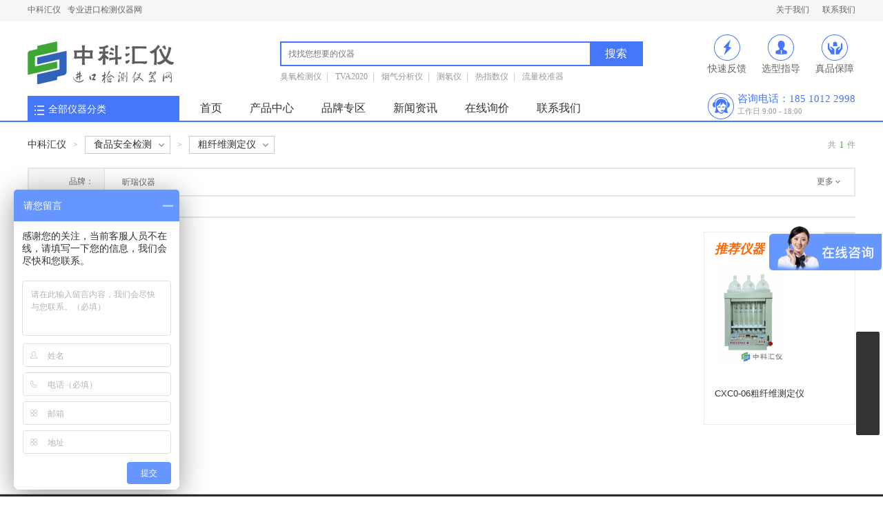

--- FILE ---
content_type: text/html; charset=utf-8
request_url: https://www.zkhy.com.cn/list-108-461-0.html
body_size: 21360
content:
<!doctype html>
<html>
<head>
    <meta charset="utf-8"/>
    <title>粗纤维测定仪厂家-代理商-经销商-服务商-价格-北京中科汇仪</title>
    <meta name="keywords" content="粗纤维测定仪 食品安全检测" />
    <meta name="description" content="北京中科汇仪环保科技有限公司是专业的粗纤维测定仪 食品安全检测厂家、代理商、经销商、服务商，为您提供整套的检测仪器采购方案、说明书、图片、操作视频，价格合理，粗纤维测定仪 食品安全检测产品畅销北京、上海、广州、深圳、天津、重庆、杭州、西安等地" />
    <meta http-equiv="Cache-Control" content="no-siteapp"/>
    <meta http-equiv="Cache-Control" content="no-transform"/>
    <script type="text/javascript" src="https://cdn.m7v.cn/zkhy-com-cn/JS/jquery-1.8.1.js"></script>
    <link href="https://cdn.m7v.cn/zkhy-com-cn/CSS/public1.css" rel="stylesheet">
	<script type="text/javascript">  
		var pageType    = 'IndexNew';
	    var subPageType = 'IndexNew';
	    var defaultSearchKey = '';
	    $(document).ready(function () {  
	        $(".category-nav").mouseenter(function () {  
		    	$(".category-nav .category-items").show();  
		    });
		    $(".category-nav").mouseleave(function () {  
		        $(".category-nav .category-items").hide();  
		    }); 
	    })  
	</script>
    <script>
var _hmt = _hmt || [];
(function() {
  var hm = document.createElement("script");
  hm.src = "https://hm.baidu.com/hm.js?09d68e584838cf07cb9e6477712f3039";
  var s = document.getElementsByTagName("script")[0]; 
  s.parentNode.insertBefore(hm, s);
})();
</script>
    <script>   
        // function noCopy() { event.returnValue = false; }  
        // document.onkeydown = function () { if (window.event && window.event.keyCode == 123) {window.event.returnValue = false;} } 
        // document.oncontextmenu = function () {return false;} 
        // document.onselectstart=function(){return false;};

    </script>
<style type="text/css">
/*html{
filter: grayscale(100%);
-webkit-filter: grayscale(100%);
-moz-filter: grayscale(100%);
-ms-filter: grayscale(100%);
-o-filter: grayscale(100%);
filter: url("data:image/svg+xml;utf8,<svg xmlns=\"http://www.w3.org/2000/svg\"><filter ….3333 0 0 0.3333 0.3333 0.3333 0 0 0 0 0 1 0\"/></filter></svg>#grayscale"); 
filter: progid:DXImageTransform.Microsoft.BasicImage(grayscale=1);
filter: gray;
-webkit-filter: grayscale(1); 
}*/
</style>

</head>
<body >
	<!-- oncopy = "noCopy()" -->
    <div class="topbar">
        <div class="wrapper clearfix">
            <div class="site-about">
                <a href="/">中科汇仪</a>专业进口检测仪器网
            </div>
            <ul class="user-about">
                <li><a href="/about.html#aboutus" rel="nofollow">关于我们</a></li>
                <li><a href="/contact.html#aboutus" rel="nofollow">联系我们</a></li>

            </ul>
        </div>
    </div>
    <div class="wrapper header clearfix" id="no_fixed_header">
        <div class="logobar">
            <a href="/" class="logo" title="中科汇仪" alt="中科汇仪logo"></a>
        </div>
        <div class="searchbox">
            <div class="searchbar">
                <form id="searchForm" action="/search.html" method="get" target="_self"  >
                    <div class="searchbg clearfix"> 
                        <input id="keyword" type="text" class="searchtext" name="keyword" maxlength="120" autocomplete="off" x-webkit-speech="" x-webkit-grammar="builtin:translate" lang="zh-CN" hidefocus="true" placeholder="找找您想要的仪器">
                        <input id="subSerch" type="submit" class="searchbtn" hidefocus="true" value="搜索">
                    </div>
                </form>
            </div>
            <ul class="privilege-list clearfix">
                <li title="极速反馈采购需求">
                    <a  href="javascript:;">
                        <i class="icon-05"></i>
                        <h4>快速反馈</h4>
                    </a>
                </li>
                <li title="提供专业采购选型指导">
                    <a  href="javascript:;">
                        <i class="icon-06"></i>
                        <h4>选型指导</h4>
                    </a>
                </li>
                <li title="全部仪器原装进口">
                    <a  href="javascript:;">
                        <i class="icon-07"></i>
                        <h4>真品保障</h4>
                    </a>
                </li>
            </ul>
            <p>
                <a href="/p-10.html">臭氧检测仪</a><span class="line">|</span>
                <a href="/p-7.html">TVA2020</a><span class="line">|</span> 
                <a href="/p-32.html">烟气分析仪</a><span class="line">|</span> 
                <a href="/p-1.html">测氡仪</a><span class="line">|</span> 
                <a href="/p-20.html">热指数仪</a><span class="line">|</span>
                <a href="/p-16.html">流量校准器</a>
            </p>
        </div>
    </div>

	<div class="nav-box">
		<div class="wrapper">
            <ul class="nav clearfix">
                <li><a href="/">首页</a></li>
                <li><a href="/list-0-0-0.html">产品中心</a></li>
                <li><a href="/brand.html">品牌专区</a></li>
                <li><a href="/newslist.html">新闻资讯</a></li> 
                <li><a href="/apply.html" rel="nofollow">在线询价</a></li>  
                <li><a href="/contact.html" rel="nofollow">联系我们</a></li>                          
            </ul>
            <div class="special-line-box">
                <p>咨询电话：185 1012 2998</p>
                <!-- 18510122998 -->
                <p class="time">工作日 9:00 - 18:00</p>
            </div>
            <div class="category-nav">
                <div class="category-nav-header">
                    <strong><a href="javascript:void(0);" id="showNav">全部仪器分类</a></strong>
                </div>
				<div class="category-nav-body"> 
                    <div class="category-items"  style="display: none;">
                        <div class="item" id="cate-list-1" data-rel="1">
                                <i class="icon-01"></i>
                                <h3><a href="/list-1-0-0.html">核辐射检测仪</a></h3>
                                                                <p>
                                    <a href="/list-1-8-0.html">多功能辐射测量仪</a><a href="/list-1-162-0.html">放疗质控</a><a href="/list-1-14-0.html">个人剂量仪</a><a href="/list-1-13-0.html">表面沾污仪</a>                                </p>
                            </div><div class="item" id="cate-list-1" data-rel="2">
                                <i class="icon-02"></i>
                                <h3><a href="/list-2-0-0.html">气体检测仪</a></h3>
                                                                <p>
                                    <a href="/list-2-21-0.html">复合气体检测仪</a><a href="/list-2-36-0.html">可燃气体检测仪</a><a href="/list-2-20-0.html">单一气体检测仪</a><a href="/list-2-28-0.html">烟气分析仪</a>                                </p>
                            </div><div class="item" id="cate-list-1" data-rel="3">
                                <i class="icon-03"></i>
                                <h3><a href="/list-3-0-0.html">环保检测仪器</a></h3>
                                                                <p>
                                    <a href="/list-3-50-0.html">温湿度检测仪</a><a href="/list-3-44-0.html">气体采样器</a><a href="/list-3-42-0.html">粒子计数器</a><a href="/list-3-143-0.html">紫外辐射计</a>                                </p>
                            </div><div class="item" id="cate-list-1" data-rel="4">
                                <i class="icon-04"></i>
                                <h3><a href="/list-4-0-0.html">水质检测仪</a></h3>
                                                                <p>
                                    <a href="/list-4-59-0.html">多参数水质检测仪</a><a href="/list-4-61-0.html">电导率仪</a><a href="/list-4-60-0.html">酸度计</a><a href="/list-4-70-0.html">分光光度计</a>                                </p>
                            </div><div class="item" id="cate-list-1" data-rel="5">
                                <i class="icon-05"></i>
                                <h3><a href="/list-5-0-0.html">电工仪器仪表</a></h3>
                                                                <p>
                                    <a href="/list-5-268-0.html">除静电设备</a><a href="/list-5-175-0.html">静电检测仪</a><a href="/list-5-79-0.html">红外热像仪</a><a href="/list-5-78-0.html">绝缘电阻测试仪</a>                                </p>
                            </div><div class="item" id="cate-list-1" data-rel="88">
                                <i class="icon-06"></i>
                                <h3><a href="/list-88-0-0.html">实验室仪器</a></h3>
                                                                <p>
                                    <a href="/list-88-357-0.html">培养箱</a><a href="/list-88-93-0.html">离心机</a><a href="/list-88-332-0.html">搅拌器</a><a href="/list-88-334-0.html">摇床</a>                                </p>
                            </div><div class="item" id="cate-list-1" data-rel="101">
                                <i class="icon-07"></i>
                                <h3><a href="/list-101-0-0.html">生态环境</a></h3>
                                                                <p>
                                    <a href="/list-101-164-0.html">植物测量仪</a><a href="/list-101-271-0.html">手持短波总辐射仪</a><a href="/list-101-153-0.html">叶绿素检测仪</a><a href="/list-101-102-0.html">冠层分析仪</a>                                </p>
                            </div><div class="item" id="cate-list-1" data-rel="108">
                                <i class="icon-08"></i>
                                <h3><a href="/list-108-0-0.html">食品安全检测</a></h3>
                                                                <p>
                                    <a href="/list-108-231-0.html">谷物及食品分析仪</a><a href="/list-108-227-0.html">糖度计</a><a href="/list-108-152-0.html">食品品质检测仪</a><a href="/list-108-185-0.html">水分活度计</a>                                </p>
                            </div><div class="item" id="cate-list-1" data-rel="113">
                                <i class="icon-09"></i>
                                <h3><a href="/list-113-0-0.html">安监仪器</a></h3>
                                                                <p>
                                    <a href="/list-113-114-0.html">爆炸物检测仪</a><a href="/list-113-159-0.html">毒品探测仪</a><a href="/list-113-160-0.html">警用设备</a><a href="/list-113-157-0.html">炸药探测仪</a>                                </p>
                            </div><div class="item" id="cate-list-1" data-rel="126">
                                <i class="icon-010"></i>
                                <h3><a href="/list-126-0-0.html">劳保用品</a></h3>
                                                                <p>
                                    <a href="/list-126-401-0.html">空气呼吸器</a><a href="/list-126-274-0.html">防化服</a><a href="/list-126-287-0.html">A级防护服</a><a href="/list-126-240-0.html">防毒面具</a>                                </p>
                            </div><div class="item" id="cate-list-1" data-rel="132">
                                <i class="icon-011"></i>
                                <h3><a href="/list-132-0-0.html">无损检测仪</a></h3>
                                                                <p>
                                    <a href="/list-132-205-0.html">测力检测仪</a><a href="/list-132-210-0.html"> 涂层测厚仪</a><a href="/list-132-163-0.html">超声波测厚仪</a><a href="/list-132-171-0.html">振动测量仪</a>                                </p>
                            </div><div class="item" id="cate-list-1" data-rel="166">
                                <i class="icon-012"></i>
                                <h3><a href="/list-166-0-0.html">管道及防腐层检测</a></h3>
                                                                <p>
                                    <a href="/list-166-216-0.html">听漏仪</a><a href="/list-166-191-0.html">管线探测仪</a><a href="/list-166-218-0.html">相关仪</a><a href="/list-166-217-0.html">供水管网检漏仪</a>                                </p>
                            </div><div class="item" id="cate-list-1" data-rel="208">
                                <i class="icon-013"></i>
                                <h3><a href="/list-208-0-0.html">医疗器械</a></h3>
                                                                <p>
                                    <a href="/list-208-247-0.html">听力计</a><a href="/list-208-280-0.html">超声波治疗仪</a><a href="/list-208-224-0.html">分子生物实验仪器</a><a href="/list-208-387-0.html">肌肉测试仪</a>                                </p>
                            </div><div class="item" id="cate-list-1" data-rel="213">
                                <i class="icon-014"></i>
                                <h3><a href="/list-213-0-0.html">土壤检测仪</a></h3>
                                                                <p>
                                    <a href="/list-213-246-0.html">土壤水份仪</a><a href="/list-213-105-0.html">土壤分析仪</a><a href="/list-213-264-0.html">土壤原位PH计</a><a href="/list-213-243-0.html">土壤养分测试仪</a>                                </p>
                            </div><div class="item" id="cate-list-1" data-rel="251">
                                <i class="icon-015"></i>
                                <h3><a href="/list-251-0-0.html">X射线质量评估系统</a></h3>
                                                                <p>
                                    <a href="/list-251-260-0.html">CR、DR机、DSA质量检测</a><a href="/list-251-263-0.html">乳腺低对比度细节阈值检测</a><a href="/list-251-261-0.html">  放疗剂量解决方案</a><a href="/list-251-253-0.html">X射线质量多功能检测仪</a>                                </p>
                            </div><div class="item" id="cate-list-1" data-rel="281">
                                <i class="icon-016"></i>
                                <h3><a href="/list-281-0-0.html">工程检测</a></h3>
                                                                <p>
                                    <a href="/list-281-282-0.html">混凝土检测</a><a href="/list-281-284-0.html">砂浆检测</a>                                </p>
                            </div><div class="item" id="cate-list-1" data-rel="288">
                                <i class="icon-017"></i>
                                <h3><a href="/list-288-0-0.html">垃圾焚烧检测</a></h3>
                                                                <p>
                                    <a href="/list-288-291-0.html">恶臭气体检测</a>                                </p>
                            </div><div class="item" id="cate-list-1" data-rel="298">
                                <i class="icon-018"></i>
                                <h3><a href="/list-298-0-0.html">石油化工分析仪器</a></h3>
                                                                <p>
                                    <a href="/list-298-301-0.html">石油化工</a>                                </p>
                            </div><div class="item" id="cate-list-1" data-rel="307">
                                <i class="icon-019"></i>
                                <h3><a href="/list-307-0-0.html">无线测试</a></h3>
                                                                <p>
                                    <a href="/list-307-308-0.html">无线电通用测试仪</a>                                </p>
                            </div><div class="item" id="cate-list-1" data-rel="311">
                                <i class="icon-020"></i>
                                <h3><a href="/list-311-0-0.html">救援装备</a></h3>
                                                                <p>
                                    <a href="/list-311-312-0.html">冰面救援</a>                                </p>
                            </div><div class="item" id="cate-list-1" data-rel="326">
                                <i class="icon-021"></i>
                                <h3><a href="/list-326-0-0.html">仪器配件耗材</a></h3>
                                                                <p>
                                    <a href="/list-326-327-0.html">气体检测耗材</a><a href="/list-326-482-0.html">声音检测配件</a><a href="/list-326-537-0.html">探头</a>                                </p>
                            </div><div class="item" id="cate-list-1" data-rel="376">
                                <i class="icon-022"></i>
                                <h3><a href="/list-376-0-0.html">X射线</a></h3>
                                                                <p>
                                    <a href="/list-376-377-0.html">核医学</a>                                </p>
                            </div><div class="item" id="cate-list-1" data-rel="394">
                                <i class="icon-023"></i>
                                <h3><a href="/list-394-0-0.html">卫星定位</a></h3>
                                                                <p>
                                    <a href="/list-394-413-0.html">移动手持终端</a><a href="/list-394-415-0.html">对讲机</a><a href="/list-394-395-0.html">高精度定位仪器</a><a href="/list-394-398-0.html">无人机</a>                                </p>
                            </div><div class="item" id="cate-list-1" data-rel="541">
                                <i class="icon-024"></i>
                                <h3><a href="/list-541-0-0.html">安侦检测设备</a></h3>
                                                                <p>
                                    <a href="/list-541-542-0.html">X光机</a>                                </p>
                            </div>  
                    </div>
                    <div class="category-dropdown" style="display: none;">
                        <div id="menu-level-1" data-list="1" class="category-all" style="display: none;">
                                <div class="category-all-brand">
                                    <ul class="category-brand-list clearfix">
                                                                                <li>
                                            <a href="/list-0-0-2.html">
                                                <img src="https://cdn.m7v.cn/zkhy-com-cn/Product/2015-12-22/200_56792757f3532.png" alt="美国THERMO FISHER(赛默飞)"  title="美国THERMO FISHER(赛默飞)">
                                            </a>
                                        </li><li>
                                            <a href="/list-0-0-4.html">
                                                <img src="https://cdn.m7v.cn/zkhy-com-cn/Product/2015-12-22/200_567929c1dd93b.jpg" alt="美国TSI"  title="美国TSI">
                                            </a>
                                        </li><li>
                                            <a href="/list-0-0-9.html">
                                                <img src="https://cdn.m7v.cn/zkhy-com-cn/Product/2015-12-22/200_5679242a3520f.png" alt="德国SARAD"  title="德国SARAD">
                                            </a>
                                        </li><li>
                                            <a href="/list-0-0-10.html">
                                                <img src="https://cdn.m7v.cn/zkhy-com-cn/Product/2015-12-22/200_567924ebe867f.png" alt="白俄罗斯ATOMTEX"  title="白俄罗斯ATOMTEX">
                                            </a>
                                        </li><li>
                                            <a href="/list-0-0-13.html">
                                                <img src="https://cdn.m7v.cn/zkhy-com-cn/Product/2016-05-02/200_57272313aaf74.png" alt="美国FLUKE"  title="美国FLUKE">
                                            </a>
                                        </li><li>
                                            <a href="/list-0-0-16.html">
                                                <img src="https://cdn.m7v.cn/zkhy-com-cn/Product/2015-12-22/200_567923876c05d.jpg" alt="法国SAPHYMO"  title="法国SAPHYMO">
                                            </a>
                                        </li><li>
                                            <a href="/list-0-0-18.html">
                                                <img src="https://cdn.m7v.cn/zkhy-com-cn/Product/2016-05-02/200_57272391e9e9e.jpg" alt="芬兰MIRION"  title="芬兰MIRION">
                                            </a>
                                        </li><li>
                                            <a href="/list-0-0-23.html">
                                                <img src="https://cdn.m7v.cn/zkhy-com-cn/Product/2015-12-22/200_56792728e1959.png" alt="德国Berthold"  title="德国Berthold">
                                            </a>
                                        </li><li>
                                            <a href="/list-0-0-26.html">
                                                <img src="https://cdn.m7v.cn/zkhy-com-cn/Product/2019-11-25/200_5ddb817823e98.png" alt="德国NUVIA"  title="德国NUVIA">
                                            </a>
                                        </li><li>
                                            <a href="/list-0-0-29.html">
                                                <img src="https://cdn.m7v.cn/zkhy-com-cn/Product/2016-05-02/200_572723c534f53.jpg" alt="日本ALOKA"  title="日本ALOKA">
                                            </a>
                                        </li><li>
                                            <a href="/list-0-0-38.html">
                                                <img src="https://cdn.m7v.cn/zkhy-com-cn/Product/2017-08-03/200_5982f44028a8b.png" alt="德国AUTOMESS"  title="德国AUTOMESS">
                                            </a>
                                        </li><li>
                                            <a href="/list-0-0-43.html">
                                                <img src="https://cdn.m7v.cn/zkhy-com-cn/Product/2016-05-02/200_5727296333ce1.jpg" alt="美国CAPINTEC.INC"  title="美国CAPINTEC.INC">
                                            </a>
                                        </li>                                                               
                                    </ul>
                                </div>
                                <div class="category-all-items"> 
                                    <div class="items">
                                                                                <div class="items-list">
                                            <a href="/list-1-8-0.html">多功能辐射测量仪</a><a href="/list-1-162-0.html">放疗质控</a><a href="/list-1-14-0.html">个人剂量仪</a><a href="/list-1-13-0.html">表面沾污仪</a><a href="/list-1-9-0.html">x γ剂量率仪</a><a href="/list-1-7-0.html">便携式γ能谱仪</a><a href="/list-1-10-0.html">测氡仪</a><a href="/list-1-6-0.html">便携式中子测量仪</a><a href="/list-1-11-0.html">活度测量</a><a href="/list-1-15-0.html">低本底α、β测量仪</a><a href="/list-1-155-0.html">同位素识别仪</a><a href="/list-1-16-0.html">核防护服</a><a href="/list-1-19-0.html">电离室巡检仪</a><a href="/list-1-279-0.html">γ相机</a><a href="/list-1-17-0.html">洗消装备</a><a href="/list-1-278-0.html">元素分析</a><a href="/list-1-345-0.html">水听器</a><a href="/list-1-471-0.html">伽玛探针</a><a href="/list-1-494-0.html">	水和食品放射性活度测量仪</a><a href="/list-1-526-0.html">液体闪烁计数器</a><a href="/list-1-530-0.html">紫外交联仪</a>                                        </div>
                                    </div>
                                </div>
                            </div><div id="menu-level-2" data-list="2" class="category-all" style="display: none;">
                                <div class="category-all-brand">
                                    <ul class="category-brand-list clearfix">
                                                                                <li>
                                            <a href="/list-0-0-2.html">
                                                <img src="https://cdn.m7v.cn/zkhy-com-cn/Product/2015-12-22/200_56792757f3532.png" alt="美国THERMO FISHER(赛默飞)"  title="美国THERMO FISHER(赛默飞)">
                                            </a>
                                        </li><li>
                                            <a href="/list-0-0-3.html">
                                                <img src="https://cdn.m7v.cn/zkhy-com-cn/Product/2016-05-02/200_5727233571df6.jpg" alt="德国TESTO"  title="德国TESTO">
                                            </a>
                                        </li><li>
                                            <a href="/list-0-0-5.html">
                                                <img src="https://cdn.m7v.cn/zkhy-com-cn/Product/2016-05-02/200_57272672b5c0c.jpg" alt="美国GrayWolf"  title="美国GrayWolf">
                                            </a>
                                        </li><li>
                                            <a href="/list-0-0-11.html">
                                                <img src="https://cdn.m7v.cn/zkhy-com-cn/Product/2016-05-02/200_572726b111875.gif" alt="美国ESC"  title="美国ESC">
                                            </a>
                                        </li><li>
                                            <a href="/list-0-0-14.html">
                                                <img src="https://cdn.m7v.cn/zkhy-com-cn/Product/2016-05-02/200_572726c6e3fd4.png" alt="日本新宇宙COSMOS"  title="日本新宇宙COSMOS">
                                            </a>
                                        </li><li>
                                            <a href="/list-0-0-17.html">
                                                <img src="https://cdn.m7v.cn/zkhy-com-cn/Product/2016-05-02/200_5727272e82c57.png" alt="德国SEWERIN(竖威)"  title="德国SEWERIN(竖威)">
                                            </a>
                                        </li><li>
                                            <a href="/list-0-0-25.html">
                                                <img src="https://cdn.m7v.cn/zkhy-com-cn/Product/2016-05-02/200_572727b7dc0e2.png" alt="美国Honeywell"  title="美国Honeywell">
                                            </a>
                                        </li><li>
                                            <a href="/list-0-0-27.html">
                                                <img src="https://cdn.m7v.cn/zkhy-com-cn/Product/2016-05-02/200_572721f76d678.jpg" alt="英国KANE"  title="英国KANE">
                                            </a>
                                        </li><li>
                                            <a href="/list-0-0-30.html">
                                                <img src="https://cdn.m7v.cn/zkhy-com-cn/Product/2016-08-05/200_57a45ca76ad9e.gif" alt="德国Sewerin"  title="德国Sewerin">
                                            </a>
                                        </li><li>
                                            <a href="/list-0-0-36.html">
                                                <img src="https://cdn.m7v.cn/zkhy-com-cn/Product/2016-05-02/200_5727283fde91d.png" alt="美国2B"  title="美国2B">
                                            </a>
                                        </li><li>
                                            <a href="/list-0-0-44.html">
                                                <img src="https://cdn.m7v.cn/zkhy-com-cn/Product/2016-05-02/200_5727299ec8655.png" alt="德国Esders"  title="德国Esders">
                                            </a>
                                        </li><li>
                                            <a href="/list-0-0-51.html">
                                                <img src="https://cdn.m7v.cn/zkhy-com-cn/Product/2016-08-15/200_57b1629caff5a.png" alt="美国IMR"  title="美国IMR">
                                            </a>
                                        </li>                                                               
                                    </ul>
                                </div>
                                <div class="category-all-items"> 
                                    <div class="items">
                                                                                <div class="items-list">
                                            <a href="/list-2-21-0.html">复合气体检测仪</a><a href="/list-2-36-0.html">可燃气体检测仪</a><a href="/list-2-20-0.html">单一气体检测仪</a><a href="/list-2-28-0.html">烟气分析仪</a><a href="/list-2-27-0.html">臭氧检测仪</a><a href="/list-2-30-0.html">气体分析仪</a><a href="/list-2-237-0.html">露点仪</a><a href="/list-2-23-0.html">二氧化碳检测仪</a><a href="/list-2-22-0.html">氧气检测仪</a><a href="/list-2-24-0.html">VOC检测仪</a><a href="/list-2-33-0.html">甲醛检测仪</a><a href="/list-2-421-0.html">气体检测管</a><a href="/list-2-203-0.html">氧气分析仪</a><a href="/list-2-230-0.html">酒精检测仪</a><a href="/list-2-488-0.html">酒精含量检测仪</a><a href="/list-2-130-0.html">有毒气体分析仪</a><a href="/list-2-29-0.html">汽车尾气分析仪</a><a href="/list-2-186-0.html">沼气分析仪</a><a href="/list-2-35-0.html">冷媒检漏仪</a><a href="/list-2-181-0.html">非甲烷总烃测试仪</a><a href="/list-2-294-0.html">油气回收检测仪</a><a href="/list-2-34-0.html">四合一气体检测仪</a><a href="/list-2-189-0.html">汞蒸气分析仪</a><a href="/list-2-26-0.html">溴甲烷检测仪</a><a href="/list-2-226-0.html">氢气发生器</a><a href="/list-2-37-0.html">氨气检测仪</a><a href="/list-2-228-0.html">毒气检测仪</a><a href="/list-2-310-0.html">恶臭气体分析仪</a><a href="/list-2-470-0.html">饮料二氧化碳测定仪</a><a href="/list-2-490-0.html">激光气体检测仪</a><a href="/list-2-31-0.html">烟度计</a><a href="/list-2-38-0.html">零气发生器</a><a href="/list-2-225-0.html">氮气发生器</a><a href="/list-2-241-0.html">泵</a><a href="/list-2-245-0.html">臭氧校准器</a><a href="/list-2-314-0.html">PID气体检测仪</a><a href="/list-2-318-0.html">气体报警控制器</a><a href="/list-2-351-0.html">气体混配器</a>                                        </div>
                                    </div>
                                </div>
                            </div><div id="menu-level-3" data-list="3" class="category-all" style="display: none;">
                                <div class="category-all-brand">
                                    <ul class="category-brand-list clearfix">
                                                                                <li>
                                            <a href="/list-0-0-2.html">
                                                <img src="https://cdn.m7v.cn/zkhy-com-cn/Product/2015-12-22/200_56792757f3532.png" alt="美国THERMO FISHER(赛默飞)"  title="美国THERMO FISHER(赛默飞)">
                                            </a>
                                        </li><li>
                                            <a href="/list-0-0-3.html">
                                                <img src="https://cdn.m7v.cn/zkhy-com-cn/Product/2016-05-02/200_5727233571df6.jpg" alt="德国TESTO"  title="德国TESTO">
                                            </a>
                                        </li><li>
                                            <a href="/list-0-0-4.html">
                                                <img src="https://cdn.m7v.cn/zkhy-com-cn/Product/2015-12-22/200_567929c1dd93b.jpg" alt="美国TSI"  title="美国TSI">
                                            </a>
                                        </li><li>
                                            <a href="/list-0-0-5.html">
                                                <img src="https://cdn.m7v.cn/zkhy-com-cn/Product/2016-05-02/200_57272672b5c0c.jpg" alt="美国GrayWolf"  title="美国GrayWolf">
                                            </a>
                                        </li><li>
                                            <a href="/list-0-0-12.html">
                                                <img src="https://cdn.m7v.cn/zkhy-com-cn/Product/2015-12-22/200_5679299266a1f.png" alt="美国3M QUEST"  title="美国3M QUEST">
                                            </a>
                                        </li><li>
                                            <a href="/list-0-0-13.html">
                                                <img src="https://cdn.m7v.cn/zkhy-com-cn/Product/2016-05-02/200_57272313aaf74.png" alt="美国FLUKE"  title="美国FLUKE">
                                            </a>
                                        </li><li>
                                            <a href="/list-0-0-15.html">
                                                <img src="https://cdn.m7v.cn/zkhy-com-cn/Product/2016-05-02/200_5727270727d4c.jpg" alt="美国METONE"  title="美国METONE">
                                            </a>
                                        </li><li>
                                            <a href="/list-0-0-19.html">
                                                <img src="https://cdn.m7v.cn/zkhy-com-cn/Product/2016-05-02/200_57272750617c6.gif" alt="英国CASELLA"  title="英国CASELLA">
                                            </a>
                                        </li><li>
                                            <a href="/list-0-0-21.html">
                                                <img src="https://cdn.m7v.cn/zkhy-com-cn/Product/2016-05-02/200_5727297f7ab7b.png" alt="德国Narda"  title="德国Narda">
                                            </a>
                                        </li><li>
                                            <a href="/list-0-0-28.html">
                                                <img src="https://cdn.m7v.cn/zkhy-com-cn/Product/2015-12-30/200_5683887fb0d55.png" alt="美国Sensidyne"  title="美国Sensidyne">
                                            </a>
                                        </li><li>
                                            <a href="/list-0-0-34.html">
                                                <img src="https://cdn.m7v.cn/zkhy-com-cn/Product/2016-05-02/200_572727f5b222f.jpg" alt="美国SKC"  title="美国SKC">
                                            </a>
                                        </li><li>
                                            <a href="/list-0-0-35.html">
                                                <img src="https://cdn.m7v.cn/zkhy-com-cn/Product/2016-05-02/200_57272815c2deb.jpg" alt="英国CIRRUS"  title="英国CIRRUS">
                                            </a>
                                        </li>                                                               
                                    </ul>
                                </div>
                                <div class="category-all-items"> 
                                    <div class="items">
                                                                                <div class="items-list">
                                            <a href="/list-3-50-0.html">温湿度检测仪</a><a href="/list-3-44-0.html">气体采样器</a><a href="/list-3-42-0.html">粒子计数器</a><a href="/list-3-143-0.html">紫外辐射计</a><a href="/list-3-165-0.html">气象仪</a><a href="/list-3-47-0.html">流量校准器</a><a href="/list-3-55-0.html">微生物采样器</a><a href="/list-3-45-0.html">风速仪</a><a href="/list-3-142-0.html">太阳辐射测量仪器</a><a href="/list-3-51-0.html">声级计</a><a href="/list-3-177-0.html">光纤光谱仪</a><a href="/list-3-117-0.html">高斯计</a><a href="/list-3-41-0.html">粉尘仪</a><a href="/list-3-49-0.html">照度计</a><a href="/list-3-39-0.html">噪声计</a><a href="/list-3-40-0.html">电磁辐射分析仪</a><a href="/list-3-43-0.html">空气质量检测仪</a><a href="/list-3-223-0.html">气体质量流量计</a><a href="/list-3-373-0.html">色差仪</a><a href="/list-3-140-0.html">气溶胶发生器</a><a href="/list-3-48-0.html">手传振动测试仪</a><a href="/list-3-352-0.html">差压测量仪</a><a href="/list-3-508-0.html">拉曼光谱仪</a><a href="/list-3-134-0.html">旋风分离器</a><a href="/list-3-148-0.html">天气传感器</a><a href="/list-3-501-0.html">工业泵及各类传感器</a><a href="/list-3-46-0.html">热指数仪</a><a href="/list-3-139-0.html">浮游菌采样仪</a><a href="/list-3-146-0.html">菌落计数器</a><a href="/list-3-425-0.html">亮度计</a><a href="/list-3-176-0.html">采样器配件</a><a href="/list-3-187-0.html">真空泵</a><a href="/list-3-54-0.html">风量罩</a><a href="/list-3-382-0.html">放电灯</a><a href="/list-3-532-0.html">金属探测器</a><a href="/list-3-363-0.html"> 数据采集器</a><a href="/list-3-422-0.html">仪器光源</a><a href="/list-3-52-0.html">个体噪声剂量计</a><a href="/list-3-136-0.html">流量控制器</a><a href="/list-3-522-0.html">光学测量系统</a><a href="/list-3-133-0.html">粒径谱仪</a><a href="/list-3-147-0.html">可见光传感器</a><a href="/list-3-95-0.html">测速仪</a><a href="/list-3-123-0.html">负离子检测仪</a><a href="/list-3-138-0.html">生物气溶胶采样器</a><a href="/list-3-366-0.html">紫外灯</a><a href="/list-3-477-0.html">声学成像仪</a><a href="/list-3-137-0.html">压力控制器</a><a href="/list-3-178-0.html">微波漏能仪</a><a href="/list-3-199-0.html">细胞密度仪</a><a href="/list-3-368-0.html">热剖面仪</a><a href="/list-3-385-0.html">半导体光源</a><a href="/list-3-135-0.html">环境级颗粒物切割器</a><a href="/list-3-378-0.html">粘度测试仪</a><a href="/list-3-487-0.html">干粉发生器</a><a href="/list-3-510-0.html">荧光光谱仪</a><a href="/list-3-53-0.html">工频场强仪</a><a href="/list-3-57-0.html">电磁辐射探头</a><a href="/list-3-204-0.html">质量流量计</a><a href="/list-3-384-0.html">活塞泵</a><a href="/list-3-520-0.html">材料甲醛检测</a><a href="/list-3-529-0.html">工具</a><a href="/list-3-56-0.html">表面沉降粒子检测仪</a><a href="/list-3-124-0.html">电波流速仪</a><a href="/list-3-125-0.html">粒径普仪</a><a href="/list-3-354-0.html">酸纯化器</a><a href="/list-3-372-0.html">宽带光源</a><a href="/list-3-400-0.html">电磁铁</a><a href="/list-3-418-0.html">耐磨度仪</a><a href="/list-3-483-0.html">光学模块</a><a href="/list-3-527-0.html">密封性测试仪</a><a href="/list-3-535-0.html">微波漏能校准检测系统</a><a href="/list-3-536-0.html">负离子浓度检测仪</a>                                        </div>
                                    </div>
                                </div>
                            </div><div id="menu-level-4" data-list="4" class="category-all" style="display: none;">
                                <div class="category-all-brand">
                                    <ul class="category-brand-list clearfix">
                                                                                <li>
                                            <a href="/list-0-0-7.html">
                                                <img src="https://cdn.m7v.cn/zkhy-com-cn/Product/2015-12-22/200_56792556dffd2.jpg" alt="美国HACH"  title="美国HACH">
                                            </a>
                                        </li><li>
                                            <a href="/list-0-0-20.html">
                                                <img src="https://cdn.m7v.cn/zkhy-com-cn/Product/2016-05-02/200_57272771caf5a.png" alt="美国LAMOTTE"  title="美国LAMOTTE">
                                            </a>
                                        </li><li>
                                            <a href="/list-0-0-33.html">
                                                <img src="https://cdn.m7v.cn/zkhy-com-cn/Product/2016-08-15/200_57b162cd17f0d.png" alt="德国WTW"  title="德国WTW">
                                            </a>
                                        </li><li>
                                            <a href="/list-0-0-48.html">
                                                <img src="https://cdn.m7v.cn/zkhy-com-cn/Product/2016-05-02/200_572724d88a3ae.jpg" alt="美国YSI"  title="美国YSI">
                                            </a>
                                        </li><li>
                                            <a href="/list-0-0-55.html">
                                                <img src="https://cdn.m7v.cn/zkhy-com-cn/Product/2016-05-02/200_572725ac8f2d0.png" alt="美国TURNER DESIGNS（特纳）"  title="美国TURNER DESIGNS（特纳）">
                                            </a>
                                        </li><li>
                                            <a href="/list-0-0-65.html">
                                                <img src="https://cdn.m7v.cn/zkhy-com-cn/Product/2016-05-02/200_57272417a7846.jpg" alt="美国Stalker(斯德克)"  title="美国Stalker(斯德克)">
                                            </a>
                                        </li><li>
                                            <a href="/list-0-0-67.html">
                                                <img src="https://cdn.m7v.cn/zkhy-com-cn/Product/2016-08-15/200_57b1694b1e61d.jpg" alt="意大利HANNA(哈纳)"  title="意大利HANNA(哈纳)">
                                            </a>
                                        </li><li>
                                            <a href="/list-0-0-70.html">
                                                <img src="https://cdn.m7v.cn/zkhy-com-cn/Product/2016-08-15/200_57b16991962a1.png" alt="美国GE"  title="美国GE">
                                            </a>
                                        </li><li>
                                            <a href="/list-0-0-75.html">
                                                <img src="https://cdn.m7v.cn/zkhy-com-cn/Product/2016-05-02/200_572723ed0ceff.png" alt="英国MODERN WATER"  title="英国MODERN WATER">
                                            </a>
                                        </li><li>
                                            <a href="/list-0-0-83.html">
                                                <img src="https://cdn.m7v.cn/zkhy-com-cn/Product/2017-12-26/200_5a41fe33c42f7.jpg" alt="美国Myratek"  title="美国Myratek">
                                            </a>
                                        </li><li>
                                            <a href="/list-0-0-111.html">
                                                <img src="https://cdn.m7v.cn/zkhy-com-cn/Product/2021-01-15/200_600127a133cca.jpg" alt="美国Decatur"  title="美国Decatur">
                                            </a>
                                        </li><li>
                                            <a href="/list-0-0-118.html">
                                                <img src="https://cdn.m7v.cn/zkhy-com-cn/Product/2021-01-15/200_600153779ebad.png" alt="美国SPEEDTECH"  title="美国SPEEDTECH">
                                            </a>
                                        </li>                                                               
                                    </ul>
                                </div>
                                <div class="category-all-items"> 
                                    <div class="items">
                                                                                <div class="items-list">
                                            <a href="/list-4-59-0.html">多参数水质检测仪</a><a href="/list-4-61-0.html">电导率仪</a><a href="/list-4-60-0.html">酸度计</a><a href="/list-4-70-0.html">分光光度计</a><a href="/list-4-63-0.html">溶氧仪</a><a href="/list-4-62-0.html">浊度仪</a><a href="/list-4-66-0.html">离子浓度计</a><a href="/list-4-269-0.html">滴定仪</a><a href="/list-4-110-0.html">水位计</a><a href="/list-4-275-0.html">氨氮测定仪</a><a href="/list-4-324-0.html">ORP计</a><a href="/list-4-69-0.html">重金属检测仪</a><a href="/list-4-154-0.html">细菌检测仪</a><a href="/list-4-183-0.html">水样采集器</a><a href="/list-4-98-0.html">测油仪</a><a href="/list-4-306-0.html">余氯检测仪</a><a href="/list-4-67-0.html">悬浮物测定仪</a><a href="/list-4-118-0.html">水质采样器</a><a href="/list-4-211-0.html"> 水分测定仪</a><a href="/list-4-367-0.html">比色计</a><a href="/list-4-453-0.html">色度仪</a><a href="/list-4-64-0.html">BOD测试仪</a><a href="/list-4-71-0.html">水质毒性测试仪</a><a href="/list-4-73-0.html">流速仪</a><a href="/list-4-270-0.html">卡尔费休水分仪</a><a href="/list-4-303-0.html">COD测定仪</a><a href="/list-4-435-0.html">盐度计</a><a href="/list-4-444-0.html">参比电极</a><a href="/list-4-72-0.html">水深仪</a><a href="/list-4-295-0.html">水质传感器</a><a href="/list-4-300-0.html">密度计</a><a href="/list-4-469-0.html">雷达测速仪器</a><a href="/list-4-68-0.html">泳池水检测</a><a href="/list-4-111-0.html">油水界面计</a><a href="/list-4-145-0.html">超声波流量计</a><a href="/list-4-150-0.html">流速流量测量仪</a><a href="/list-4-151-0.html">色度计</a><a href="/list-4-242-0.html">尿素检测仪</a><a href="/list-4-293-0.html">物性测试</a><a href="/list-4-457-0.html">啤酒检测仪</a><a href="/list-4-513-0.html">化学耗氧量测定仪</a><a href="/list-4-97-0.html">脱模剂浓度检测仪</a><a href="/list-4-107-0.html">叶绿素测定仪</a><a href="/list-4-112-0.html">蠕动泵</a><a href="/list-4-119-0.html">数据采集器</a><a href="/list-4-149-0.html">测深仪</a><a href="/list-4-182-0.html">水分滴定仪</a><a href="/list-4-296-0.html">荧光测量仪</a><a href="/list-4-346-0.html">硝酸盐检测仪</a><a href="/list-4-512-0.html">污水检测仪</a>                                        </div>
                                    </div>
                                </div>
                            </div><div id="menu-level-5" data-list="5" class="category-all" style="display: none;">
                                <div class="category-all-brand">
                                    <ul class="category-brand-list clearfix">
                                                                                <li>
                                            <a href="/list-0-0-3.html">
                                                <img src="https://cdn.m7v.cn/zkhy-com-cn/Product/2016-05-02/200_5727233571df6.jpg" alt="德国TESTO"  title="德国TESTO">
                                            </a>
                                        </li><li>
                                            <a href="/list-0-0-13.html">
                                                <img src="https://cdn.m7v.cn/zkhy-com-cn/Product/2016-05-02/200_57272313aaf74.png" alt="美国FLUKE"  title="美国FLUKE">
                                            </a>
                                        </li><li>
                                            <a href="/list-0-0-37.html">
                                                <img src="https://cdn.m7v.cn/zkhy-com-cn/Product/2015-12-26/200_567e1675c5066.jpg" alt="美国Megger"  title="美国Megger">
                                            </a>
                                        </li><li>
                                            <a href="/list-0-0-62.html">
                                                <img src="https://cdn.m7v.cn/zkhy-com-cn/Product/2016-08-03/200_57a18acb92129.png" alt="美国UE"  title="美国UE">
                                            </a>
                                        </li><li>
                                            <a href="/list-0-0-70.html">
                                                <img src="https://cdn.m7v.cn/zkhy-com-cn/Product/2016-08-15/200_57b16991962a1.png" alt="美国GE"  title="美国GE">
                                            </a>
                                        </li><li>
                                            <a href="/list-0-0-84.html">
                                                <img src="https://cdn.m7v.cn/zkhy-com-cn/Product/2016-08-15/200_57b169eb23ef9.jpg" alt="法国CA"  title="法国CA">
                                            </a>
                                        </li><li>
                                            <a href="/list-0-0-106.html">
                                                <img src="https://cdn.m7v.cn/zkhy-com-cn/Product/" alt="日本HIOKI"  title="日本HIOKI">
                                            </a>
                                        </li><li>
                                            <a href="/list-0-0-142.html">
                                                <img src="https://cdn.m7v.cn/zkhy-com-cn/Product/2020-04-13/200_5e93d3c49ddfd.png" alt="日本富士"  title="日本富士">
                                            </a>
                                        </li><li>
                                            <a href="/list-0-0-154.html">
                                                <img src="https://cdn.m7v.cn/zkhy-com-cn/Product/2021-01-18/200_600503b66d51a.png" alt="德国METREL(美翠)"  title="德国METREL(美翠)">
                                            </a>
                                        </li><li>
                                            <a href="/list-0-0-188.html">
                                                <img src="https://cdn.m7v.cn/zkhy-com-cn/Product/2018-09-27/200_5bac3d09827be.png" alt="意大利HT"  title="意大利HT">
                                            </a>
                                        </li><li>
                                            <a href="/list-0-0-213.html">
                                                <img src="https://cdn.m7v.cn/zkhy-com-cn/Product/2018-10-12/200_5bc006a27cd00.png" alt="英国HVPD"  title="英国HVPD">
                                            </a>
                                        </li><li>
                                            <a href="/list-0-0-218.html">
                                                <img src="https://cdn.m7v.cn/zkhy-com-cn/Product/2018-11-19/200_5bf25255c8cd2.png" alt="德国GMC-Instruments"  title="德国GMC-Instruments">
                                            </a>
                                        </li>                                                               
                                    </ul>
                                </div>
                                <div class="category-all-items"> 
                                    <div class="items">
                                                                                <div class="items-list">
                                            <a href="/list-5-268-0.html">除静电设备</a><a href="/list-5-175-0.html">静电检测仪</a><a href="/list-5-79-0.html">红外热像仪</a><a href="/list-5-78-0.html">绝缘电阻测试仪</a><a href="/list-5-76-0.html">接地电阻测试仪</a><a href="/list-5-74-0.html">红外测温仪</a><a href="/list-5-85-0.html">超声波检测仪</a><a href="/list-5-169-0.html">倾角仪</a><a href="/list-5-156-0.html">电能质量分析仪</a><a href="/list-5-475-0.html">直流电源</a><a href="/list-5-194-0.html">光伏测试仪</a><a href="/list-5-272-0.html">表面电阻测量仪</a><a href="/list-5-81-0.html">电能质量测试工具</a><a href="/list-5-478-0.html">功率分析仪</a><a href="/list-5-80-0.html">示波器</a><a href="/list-5-190-0.html">绝缘测试仪</a><a href="/list-5-432-0.html">热像仪</a><a href="/list-5-195-0.html">微欧计</a><a href="/list-5-473-0.html">望远镜</a><a href="/list-5-219-0.html">压力校验仪</a><a href="/list-5-383-0.html">熔接机</a><a href="/list-5-75-0.html">数字万用表</a><a href="/list-5-83-0.html">局放仪</a><a href="/list-5-192-0.html">多功能电气安全测试仪</a><a href="/list-5-87-0.html">直流电阻测试仪</a><a href="/list-5-417-0.html">在线电缆诊断实验</a><a href="/list-5-430-0.html">传感器</a><a href="/list-5-502-0.html">电子负载</a><a href="/list-5-193-0.html">电流测试仪</a><a href="/list-5-197-0.html">安规测试仪</a><a href="/list-5-330-0.html">发生器</a><a href="/list-5-416-0.html">在线电缆局放</a><a href="/list-5-500-0.html">电池测试仪</a><a href="/list-5-511-0.html">数字指示器</a><a href="/list-5-196-0.html">电气装置测试仪</a><a href="/list-5-273-0.html">防静电测试仪</a><a href="/list-5-358-0.html">频谱分析仪</a><a href="/list-5-467-0.html">红外夜视仪</a><a href="/list-5-496-0.html">漏电开关测试仪</a><a href="/list-5-497-0.html">防雷元件测试仪</a><a href="/list-5-504-0.html">阻抗分析仪</a><a href="/list-5-131-0.html">功率,电能,析仪和记录仪</a><a href="/list-5-168-0.html">油测试仪</a><a href="/list-5-174-0.html">静电阻测试仪</a><a href="/list-5-317-0.html">激光测距仪</a><a href="/list-5-322-0.html">电能电力测试仪</a><a href="/list-5-325-0.html">变压器短路阻抗测试仪</a><a href="/list-5-360-0.html">光源</a><a href="/list-5-364-0.html">兆欧表</a><a href="/list-5-396-0.html">全站仪</a><a href="/list-5-406-0.html">变压器</a><a href="/list-5-454-0.html">恒电位仪</a><a href="/list-5-499-0.html">电气综合测试仪</a><a href="/list-5-505-0.html">电流源</a><a href="/list-5-509-0.html">振动计</a><a href="/list-5-514-0.html">焊接装置测试器</a>                                        </div>
                                    </div>
                                </div>
                            </div><div id="menu-level-88" data-list="88" class="category-all" style="display: none;">
                                <div class="category-all-brand">
                                    <ul class="category-brand-list clearfix">
                                                                                <li>
                                            <a href="/list-0-0-2.html">
                                                <img src="https://cdn.m7v.cn/zkhy-com-cn/Product/2015-12-22/200_56792757f3532.png" alt="美国THERMO FISHER(赛默飞)"  title="美国THERMO FISHER(赛默飞)">
                                            </a>
                                        </li><li>
                                            <a href="/list-0-0-86.html">
                                                <img src="https://cdn.m7v.cn/zkhy-com-cn/Product/2016-08-15/200_57b16a34e45d7.jpg" alt="德国KRUSS"  title="德国KRUSS">
                                            </a>
                                        </li><li>
                                            <a href="/list-0-0-124.html">
                                                <img src="https://cdn.m7v.cn/zkhy-com-cn/Product/2017-08-24/200_599e85519062b.png" alt="德国Leica"  title="德国Leica">
                                            </a>
                                        </li><li>
                                            <a href="/list-0-0-125.html">
                                                <img src="https://cdn.m7v.cn/zkhy-com-cn/Product/2017-12-25/200_5a40b16642442.jpg" alt="德国wiggens"  title="德国wiggens">
                                            </a>
                                        </li><li>
                                            <a href="/list-0-0-142.html">
                                                <img src="https://cdn.m7v.cn/zkhy-com-cn/Product/2020-04-13/200_5e93d3c49ddfd.png" alt="日本富士"  title="日本富士">
                                            </a>
                                        </li><li>
                                            <a href="/list-0-0-155.html">
                                                <img src="https://cdn.m7v.cn/zkhy-com-cn/Product/2018-02-08/200_5a7bec1da3af5.gif" alt="加拿大Response Biomedical"  title="加拿大Response Biomedical">
                                            </a>
                                        </li><li>
                                            <a href="/list-0-0-174.html">
                                                <img src="https://cdn.m7v.cn/zkhy-com-cn/Product/2018-08-15/200_5b73f57ac514d.jpg" alt="法国interscience"  title="法国interscience">
                                            </a>
                                        </li><li>
                                            <a href="/list-0-0-246.html">
                                                <img src="https://cdn.m7v.cn/zkhy-com-cn/Product/" alt="国产"  title="国产">
                                            </a>
                                        </li><li>
                                            <a href="/list-0-0-262.html">
                                                <img src="https://cdn.m7v.cn/zkhy-com-cn/Product/2019-12-19/200_5dfb3d8d43f59.png" alt="美国Biochrom"  title="美国Biochrom">
                                            </a>
                                        </li><li>
                                            <a href="/list-0-0-269.html">
                                                <img src="https://cdn.m7v.cn/zkhy-com-cn/Product/2020-02-04/200_5e38d827a1ee7.png" alt="德国Sartorius(赛多利斯)"  title="德国Sartorius(赛多利斯)">
                                            </a>
                                        </li><li>
                                            <a href="/list-0-0-274.html">
                                                <img src="https://cdn.m7v.cn/zkhy-com-cn/Product/2020-02-18/200_5e4b57f9cf946.png" alt="美国MODERN WATER"  title="美国MODERN WATER">
                                            </a>
                                        </li><li>
                                            <a href="/list-0-0-275.html">
                                                <img src="https://cdn.m7v.cn/zkhy-com-cn/Product/2020-02-20/200_5e4e37afbabb9.png" alt="德国Funke Gerber"  title="德国Funke Gerber">
                                            </a>
                                        </li>                                                               
                                    </ul>
                                </div>
                                <div class="category-all-items"> 
                                    <div class="items">
                                                                                <div class="items-list">
                                            <a href="/list-88-357-0.html">培养箱</a><a href="/list-88-93-0.html">离心机</a><a href="/list-88-332-0.html">搅拌器</a><a href="/list-88-334-0.html">摇床</a><a href="/list-88-355-0.html">干燥器</a><a href="/list-88-348-0.html">电子天平</a><a href="/list-88-353-0.html">灭菌器</a><a href="/list-88-342-0.html">恒温器</a><a href="/list-88-414-0.html">乳化分散机</a><a href="/list-88-333-0.html">振荡器</a><a href="/list-88-339-0.html">量热仪</a><a href="/list-88-338-0.html">旋转蒸发仪</a><a href="/list-88-392-0.html">洁净工作台</a><a href="/list-88-340-0.html">漩涡混匀器</a><a href="/list-88-362-0.html">分光光度计（实验室）</a><a href="/list-88-447-0.html">药品稳定性试验箱</a><a href="/list-88-341-0.html">循环器</a><a href="/list-88-403-0.html">电泳仪</a><a href="/list-88-402-0.html">冷藏箱</a><a href="/list-88-94-0.html">氮吹仪</a><a href="/list-88-201-0.html">匀浆器</a><a href="/list-88-276-0.html">动物实验仪器</a><a href="/list-88-365-0.html"> 密度计</a><a href="/list-88-448-0.html">箱式电阻炉</a><a href="/list-88-336-0.html">分散机</a><a href="/list-88-92-0.html">折光仪</a><a href="/list-88-408-0.html">生物安全柜</a><a href="/list-88-476-0.html">色谱仪</a><a href="/list-88-404-0.html">摩擦磨损试验机</a><a href="/list-88-420-0.html">化妆品分析测试仪器</a><a href="/list-88-449-0.html">恒温槽</a><a href="/list-88-91-0.html">粘度计</a><a href="/list-88-244-0.html">浓缩仪</a><a href="/list-88-389-0.html">表面张力仪</a><a href="/list-88-450-0.html">水浴锅</a><a href="/list-88-347-0.html">实验室反应器</a><a href="/list-88-370-0.html">实验室紫外灯</a><a href="/list-88-465-0.html">火焰光度计</a><a href="/list-88-90-0.html">显微镜</a><a href="/list-88-179-0.html">漩涡混合器</a><a href="/list-88-337-0.html">研磨机</a><a href="/list-88-89-0.html">基因扩增仪</a><a href="/list-88-356-0.html">马弗炉</a><a href="/list-88-523-0.html">充磁机</a><a href="/list-88-200-0.html">离子色谱仪</a><a href="/list-88-267-0.html">酶标仪</a><a href="/list-88-285-0.html">纯水机</a><a href="/list-88-350-0.html">干浴器</a><a href="/list-88-446-0.html">摇瓶机</a><a href="/list-88-451-0.html">旋光仪</a><a href="/list-88-229-0.html">重量稀释器</a><a href="/list-88-349-0.html">放气站</a><a href="/list-88-381-0.html">接种仪</a><a href="/list-88-438-0.html">清洗器</a><a href="/list-88-445-0.html">测汞仪</a><a href="/list-88-121-0.html">生物快速侦检仪</a><a href="/list-88-369-0.html">进样器</a><a href="/list-88-386-0.html">通风柜</a><a href="/list-88-495-0.html">微生物快速检测系统</a><a href="/list-88-498-0.html">分析仪器</a><a href="/list-88-507-0.html">压实密度仪</a><a href="/list-88-96-0.html">顶置式搅拌器</a><a href="/list-88-188-0.html">油品分析仪</a><a href="/list-88-206-0.html">牛奶冰点仪</a><a href="/list-88-331-0.html">加热板</a><a href="/list-88-380-0.html">制冷仪器</a><a href="/list-88-391-0.html">蒸馏器</a><a href="/list-88-393-0.html">熔点仪</a><a href="/list-88-423-0.html">超声波破碎仪</a><a href="/list-88-428-0.html">生命科学</a><a href="/list-88-429-0.html">洗板机</a><a href="/list-88-484-0.html">顶空进样器</a><a href="/list-88-531-0.html">血红蛋白分析仪</a>                                        </div>
                                    </div>
                                </div>
                            </div><div id="menu-level-101" data-list="101" class="category-all" style="display: none;">
                                <div class="category-all-brand">
                                    <ul class="category-brand-list clearfix">
                                                                                <li>
                                            <a href="/list-0-0-55.html">
                                                <img src="https://cdn.m7v.cn/zkhy-com-cn/Product/2016-05-02/200_572725ac8f2d0.png" alt="美国TURNER DESIGNS（特纳）"  title="美国TURNER DESIGNS（特纳）">
                                            </a>
                                        </li><li>
                                            <a href="/list-0-0-127.html">
                                                <img src="https://cdn.m7v.cn/zkhy-com-cn/Product/2017-12-26/200_5a41fa0c0246b.png" alt="美国LI-COR"  title="美国LI-COR">
                                            </a>
                                        </li><li>
                                            <a href="/list-0-0-128.html">
                                                <img src="https://cdn.m7v.cn/zkhy-com-cn/Product/2019-08-01/200_5d427dc243480.png" alt="美国METER"  title="美国METER">
                                            </a>
                                        </li><li>
                                            <a href="/list-0-0-130.html">
                                                <img src="https://cdn.m7v.cn/zkhy-com-cn/Product/2018-01-02/200_5a4af65be2913.png" alt="德国IMKO"  title="德国IMKO">
                                            </a>
                                        </li><li>
                                            <a href="/list-0-0-131.html">
                                                <img src="https://cdn.m7v.cn/zkhy-com-cn/Product/2017-12-27/200_5a43404e8b2e9.jpg" alt="美国SHAW"  title="美国SHAW">
                                            </a>
                                        </li><li>
                                            <a href="/list-0-0-181.html">
                                                <img src="https://cdn.m7v.cn/zkhy-com-cn/Product/2018-09-20/200_5ba34a2e44abb.png" alt="美国Amiscience"  title="美国Amiscience">
                                            </a>
                                        </li><li>
                                            <a href="/list-0-0-220.html">
                                                <img src="https://cdn.m7v.cn/zkhy-com-cn/Product/2018-11-21/200_5bf524ca0ae11.png" alt="美国photosynq"  title="美国photosynq">
                                            </a>
                                        </li><li>
                                            <a href="/list-0-0-226.html">
                                                <img src="https://cdn.m7v.cn/zkhy-com-cn/Product/2018-12-21/200_5c1c43011bf19.png" alt="德国PreSens"  title="德国PreSens">
                                            </a>
                                        </li><li>
                                            <a href="/list-0-0-246.html">
                                                <img src="https://cdn.m7v.cn/zkhy-com-cn/Product/" alt="国产"  title="国产">
                                            </a>
                                        </li><li>
                                            <a href="/list-0-0-250.html">
                                                <img src="https://cdn.m7v.cn/zkhy-com-cn/Product/2019-07-24/200_5d3801b12d9d7.png" alt="美国Fluid Analytics"  title="美国Fluid Analytics">
                                            </a>
                                        </li><li>
                                            <a href="/list-0-0-251.html">
                                                <img src="https://cdn.m7v.cn/zkhy-com-cn/Product/2019-07-31/200_5d4162d9efd7c.png" alt="美国SCS"  title="美国SCS">
                                            </a>
                                        </li><li>
                                            <a href="/list-0-0-279.html">
                                                <img src="https://cdn.m7v.cn/zkhy-com-cn/Product/2020-03-18/200_5e71e20f88ba0.png" alt="美国Dexsil"  title="美国Dexsil">
                                            </a>
                                        </li>                                                               
                                    </ul>
                                </div>
                                <div class="category-all-items"> 
                                    <div class="items">
                                                                                <div class="items-list">
                                            <a href="/list-101-164-0.html">植物测量仪</a><a href="/list-101-271-0.html">手持短波总辐射仪</a><a href="/list-101-153-0.html">叶绿素检测仪</a><a href="/list-101-102-0.html">冠层分析仪</a><a href="/list-101-304-0.html">光合作用测量系统</a><a href="/list-101-297-0.html">叶面积仪</a><a href="/list-101-103-0.html">叶面积扫描仪</a><a href="/list-101-319-0.html">荧光仪</a><a href="/list-101-106-0.html">背包式钻机</a><a href="/list-101-266-0.html">同位素监测</a><a href="/list-101-441-0.html">孢子采样器</a>                                        </div>
                                    </div>
                                </div>
                            </div><div id="menu-level-108" data-list="108" class="category-all" style="display: none;">
                                <div class="category-all-brand">
                                    <ul class="category-brand-list clearfix">
                                                                                <li>
                                            <a href="/list-0-0-2.html">
                                                <img src="https://cdn.m7v.cn/zkhy-com-cn/Product/2015-12-22/200_56792757f3532.png" alt="美国THERMO FISHER(赛默飞)"  title="美国THERMO FISHER(赛默飞)">
                                            </a>
                                        </li><li>
                                            <a href="/list-0-0-3.html">
                                                <img src="https://cdn.m7v.cn/zkhy-com-cn/Product/2016-05-02/200_5727233571df6.jpg" alt="德国TESTO"  title="德国TESTO">
                                            </a>
                                        </li><li>
                                            <a href="/list-0-0-12.html">
                                                <img src="https://cdn.m7v.cn/zkhy-com-cn/Product/2015-12-22/200_5679299266a1f.png" alt="美国3M QUEST"  title="美国3M QUEST">
                                            </a>
                                        </li><li>
                                            <a href="/list-0-0-67.html">
                                                <img src="https://cdn.m7v.cn/zkhy-com-cn/Product/2016-08-15/200_57b1694b1e61d.jpg" alt="意大利HANNA(哈纳)"  title="意大利HANNA(哈纳)">
                                            </a>
                                        </li><li>
                                            <a href="/list-0-0-89.html">
                                                <img src="https://cdn.m7v.cn/zkhy-com-cn/Product/2018-01-05/200_5a4f2188a20d9.jpg" alt="美国NHD"  title="美国NHD">
                                            </a>
                                        </li><li>
                                            <a href="/list-0-0-117.html">
                                                <img src="https://cdn.m7v.cn/zkhy-com-cn/Product/2020-02-19/200_5e4cf8ca2c383.png" alt="美国Hygiena"  title="美国Hygiena">
                                            </a>
                                        </li><li>
                                            <a href="/list-0-0-128.html">
                                                <img src="https://cdn.m7v.cn/zkhy-com-cn/Product/2019-08-01/200_5d427dc243480.png" alt="美国METER"  title="美国METER">
                                            </a>
                                        </li><li>
                                            <a href="/list-0-0-129.html">
                                                <img src="https://cdn.m7v.cn/zkhy-com-cn/Product/2017-12-27/200_5a4340bfa4970.jpg" alt="美国Lighthouse"  title="美国Lighthouse">
                                            </a>
                                        </li><li>
                                            <a href="/list-0-0-180.html">
                                                <img src="https://cdn.m7v.cn/zkhy-com-cn/Product/2018-09-20/200_5ba348e5a59d3.png" alt="美国Zeltex"  title="美国Zeltex">
                                            </a>
                                        </li><li>
                                            <a href="/list-0-0-219.html">
                                                <img src="https://cdn.m7v.cn/zkhy-com-cn/Product/2018-11-19/200_5bf2549c81c47.png" alt="美国BIOTECH"  title="美国BIOTECH">
                                            </a>
                                        </li><li>
                                            <a href="/list-0-0-226.html">
                                                <img src="https://cdn.m7v.cn/zkhy-com-cn/Product/2018-12-21/200_5c1c43011bf19.png" alt="德国PreSens"  title="德国PreSens">
                                            </a>
                                        </li><li>
                                            <a href="/list-0-0-246.html">
                                                <img src="https://cdn.m7v.cn/zkhy-com-cn/Product/" alt="国产"  title="国产">
                                            </a>
                                        </li>                                                               
                                    </ul>
                                </div>
                                <div class="category-all-items"> 
                                    <div class="items">
                                                                                <div class="items-list">
                                            <a href="/list-108-231-0.html">谷物及食品分析仪</a><a href="/list-108-227-0.html">糖度计</a><a href="/list-108-152-0.html">食品品质检测仪</a><a href="/list-108-185-0.html">水分活度计</a><a href="/list-108-236-0.html">顶空分析仪</a><a href="/list-108-437-0.html">食品pH计</a><a href="/list-108-109-0.html">食品细菌检测仪</a><a href="/list-108-212-0.html">白度仪</a><a href="/list-108-235-0.html">荧光检测仪</a><a href="/list-108-479-0.html">农药残留检测仪</a><a href="/list-108-424-0.html">种子检测仪器</a><a href="/list-108-459-0.html">蛋白质测定仪</a><a href="/list-108-521-0.html">温度计</a><a href="/list-108-436-0.html">肉质检测设备</a><a href="/list-108-480-0.html">食品安全检测仪</a><a href="/list-108-515-0.html">食品安全快速检测仪</a><a href="/list-108-452-0.html">测色仪</a><a href="/list-108-458-0.html">浓度测定仪</a><a href="/list-108-460-0.html">营养成份分析</a><a href="/list-108-461-0.html">粗纤维测定仪</a><a href="/list-108-516-0.html">兽药残留检测仪</a><a href="/list-108-517-0.html">甲乙醇快速检测仪</a><a href="/list-108-518-0.html">蜂蜜快速检测仪</a><a href="/list-108-519-0.html">食品添加剂检测仪</a>                                        </div>
                                    </div>
                                </div>
                            </div><div id="menu-level-113" data-list="113" class="category-all" style="display: none;">
                                <div class="category-all-brand">
                                    <ul class="category-brand-list clearfix">
                                                                                <li>
                                            <a href="/list-0-0-26.html">
                                                <img src="https://cdn.m7v.cn/zkhy-com-cn/Product/2019-11-25/200_5ddb817823e98.png" alt="德国NUVIA"  title="德国NUVIA">
                                            </a>
                                        </li><li>
                                            <a href="/list-0-0-135.html">
                                                <img src="https://cdn.m7v.cn/zkhy-com-cn/Product/2018-01-02/200_5a4b5c1875945.jpg" alt="加拿大Scintrex trace"  title="加拿大Scintrex trace">
                                            </a>
                                        </li><li>
                                            <a href="/list-0-0-194.html">
                                                <img src="https://cdn.m7v.cn/zkhy-com-cn/Product/" alt="英国摩尔"  title="英国摩尔">
                                            </a>
                                        </li><li>
                                            <a href="/list-0-0-195.html">
                                                <img src="https://cdn.m7v.cn/zkhy-com-cn/Product/2018-10-08/200_5bbb256bd86de.png" alt="美国Implant Sciences"  title="美国Implant Sciences">
                                            </a>
                                        </li><li>
                                            <a href="/list-0-0-196.html">
                                                <img src="https://cdn.m7v.cn/zkhy-com-cn/Product/2018-10-09/200_5bbc200404b4c.png" alt="英国Trace2o"  title="英国Trace2o">
                                            </a>
                                        </li><li>
                                            <a href="/list-0-0-197.html">
                                                <img src="https://cdn.m7v.cn/zkhy-com-cn/Product/2018-10-09/200_5bbc27fee51c9.png" alt="美国REI"  title="美国REI">
                                            </a>
                                        </li><li>
                                            <a href="/list-0-0-246.html">
                                                <img src="https://cdn.m7v.cn/zkhy-com-cn/Product/" alt="国产"  title="国产">
                                            </a>
                                        </li><li>
                                            <a href="/list-0-0-484.html">
                                                <img src="https://cdn.m7v.cn/zkhy-com-cn/Product/2021-07-29/200_61024305cdc71.png" alt="美国Spectronics(SP)"  title="美国Spectronics(SP)">
                                            </a>
                                        </li><li>
                                            <a href="/list-0-0-662.html">
                                                <img src="https://cdn.m7v.cn/zkhy-com-cn/Product/2022-09-22/200_632bf8aca9821.jpg" alt="建通科技"  title="建通科技">
                                            </a>
                                        </li><li>
                                            <a href="/list-0-0-669.html">
                                                <img src="https://cdn.m7v.cn/zkhy-com-cn/Product/" alt="加拿大AUTOCLEAR"  title="加拿大AUTOCLEAR">
                                            </a>
                                        </li>                                                               
                                    </ul>
                                </div>
                                <div class="category-all-items"> 
                                    <div class="items">
                                                                                <div class="items-list">
                                            <a href="/list-113-114-0.html">爆炸物检测仪</a><a href="/list-113-159-0.html">毒品探测仪</a><a href="/list-113-160-0.html">警用设备</a><a href="/list-113-157-0.html">炸药探测仪</a><a href="/list-113-202-0.html">安检门</a><a href="/list-113-158-0.html">金属探测仪</a><a href="/list-113-463-0.html">心理健康状态检测</a><a href="/list-113-533-0.html">非线性节点探测器</a><a href="/list-113-534-0.html">反窃听分析仪</a><a href="/list-113-540-0.html">电话线路分析仪</a>                                        </div>
                                    </div>
                                </div>
                            </div><div id="menu-level-126" data-list="126" class="category-all" style="display: none;">
                                <div class="category-all-brand">
                                    <ul class="category-brand-list clearfix">
                                                                                <li>
                                            <a href="/list-0-0-47.html">
                                                <img src="https://cdn.m7v.cn/zkhy-com-cn/Product/2016-08-05/200_57a45ee3ef8b3.png" alt="法国Lakeland"  title="法国Lakeland">
                                            </a>
                                        </li><li>
                                            <a href="/list-0-0-78.html">
                                                <img src="https://cdn.m7v.cn/zkhy-com-cn/Product/2016-08-15/200_57b169b3cbbb3.png" alt="德国DRAGER"  title="德国DRAGER">
                                            </a>
                                        </li><li>
                                            <a href="/list-0-0-80.html">
                                                <img src="https://cdn.m7v.cn/zkhy-com-cn/Product/2020-09-29/200_5f7302e253df8.png" alt="美国DUPONT"  title="美国DUPONT">
                                            </a>
                                        </li><li>
                                            <a href="/list-0-0-246.html">
                                                <img src="https://cdn.m7v.cn/zkhy-com-cn/Product/" alt="国产"  title="国产">
                                            </a>
                                        </li><li>
                                            <a href="/list-0-0-352.html">
                                                <img src="https://cdn.m7v.cn/zkhy-com-cn/Product/2020-08-28/200_5f48b727d1bfe.jpg" alt="美国MSA"  title="美国MSA">
                                            </a>
                                        </li><li>
                                            <a href="/list-0-0-356.html">
                                                <img src="https://cdn.m7v.cn/zkhy-com-cn/Product/2020-09-04/200_5f51fffb6856a.jpg" alt="法国DELTA PLUS（代尔塔）"  title="法国DELTA PLUS（代尔塔）">
                                            </a>
                                        </li><li>
                                            <a href="/list-0-0-383.html">
                                                <img src="https://cdn.m7v.cn/zkhy-com-cn/Product/2020-10-27/200_5f97c94833060.jpg" alt="美国 3M"  title="美国 3M">
                                            </a>
                                        </li>                                                               
                                    </ul>
                                </div>
                                <div class="category-all-items"> 
                                    <div class="items">
                                                                                <div class="items-list">
                                            <a href="/list-126-401-0.html">空气呼吸器</a><a href="/list-126-274-0.html">防化服</a><a href="/list-126-287-0.html">A级防护服</a><a href="/list-126-240-0.html">防毒面具</a>                                        </div>
                                    </div>
                                </div>
                            </div><div id="menu-level-132" data-list="132" class="category-all" style="display: none;">
                                <div class="category-all-brand">
                                    <ul class="category-brand-list clearfix">
                                                                                <li>
                                            <a href="/list-0-0-14.html">
                                                <img src="https://cdn.m7v.cn/zkhy-com-cn/Product/2016-05-02/200_572726c6e3fd4.png" alt="日本新宇宙COSMOS"  title="日本新宇宙COSMOS">
                                            </a>
                                        </li><li>
                                            <a href="/list-0-0-17.html">
                                                <img src="https://cdn.m7v.cn/zkhy-com-cn/Product/2016-05-02/200_5727272e82c57.png" alt="德国SEWERIN(竖威)"  title="德国SEWERIN(竖威)">
                                            </a>
                                        </li><li>
                                            <a href="/list-0-0-50.html">
                                                <img src="https://cdn.m7v.cn/zkhy-com-cn/Product/2016-08-05/200_57a45f800fdab.png" alt="奥地利Madur"  title="奥地利Madur">
                                            </a>
                                        </li><li>
                                            <a href="/list-0-0-66.html">
                                                <img src="https://cdn.m7v.cn/zkhy-com-cn/Product/2016-08-15/200_57b1693ff0c85.jpg" alt="美国DAKOTA"  title="美国DAKOTA">
                                            </a>
                                        </li><li>
                                            <a href="/list-0-0-70.html">
                                                <img src="https://cdn.m7v.cn/zkhy-com-cn/Product/2016-08-15/200_57b16991962a1.png" alt="美国GE"  title="美国GE">
                                            </a>
                                        </li><li>
                                            <a href="/list-0-0-91.html">
                                                <img src="https://cdn.m7v.cn/zkhy-com-cn/Product/2015-12-22/200_5679280abe816.jpg" alt="德国FISCHER"  title="德国FISCHER">
                                            </a>
                                        </li><li>
                                            <a href="/list-0-0-216.html">
                                                <img src="https://cdn.m7v.cn/zkhy-com-cn/Product/2018-11-15/200_5beceecd9faf9.jpg" alt="英国tritex"  title="英国tritex">
                                            </a>
                                        </li><li>
                                            <a href="/list-0-0-232.html">
                                                <img src="https://cdn.m7v.cn/zkhy-com-cn/Product/2019-01-21/200_5c4539464c876.png" alt="美国Benstone"  title="美国Benstone">
                                            </a>
                                        </li><li>
                                            <a href="/list-0-0-246.html">
                                                <img src="https://cdn.m7v.cn/zkhy-com-cn/Product/" alt="国产"  title="国产">
                                            </a>
                                        </li><li>
                                            <a href="/list-0-0-271.html">
                                                <img src="https://cdn.m7v.cn/zkhy-com-cn/Product/2020-02-14/200_5e463aa0981d5.png" alt="德国GTE"  title="德国GTE">
                                            </a>
                                        </li><li>
                                            <a href="/list-0-0-278.html">
                                                <img src="https://cdn.m7v.cn/zkhy-com-cn/Product/2020-03-16/200_5e6f17d185bc8.png" alt="日本KETT"  title="日本KETT">
                                            </a>
                                        </li><li>
                                            <a href="/list-0-0-294.html">
                                                <img src="https://cdn.m7v.cn/zkhy-com-cn/Product/2020-04-26/200_5ea53b5dd0ebd.png" alt="美国Monarch(蒙那多)"  title="美国Monarch(蒙那多)">
                                            </a>
                                        </li>                                                               
                                    </ul>
                                </div>
                                <div class="category-all-items"> 
                                    <div class="items">
                                                                                <div class="items-list">
                                            <a href="/list-132-205-0.html">测力检测仪</a><a href="/list-132-210-0.html"> 涂层测厚仪</a><a href="/list-132-163-0.html">超声波测厚仪</a><a href="/list-132-171-0.html">振动测量仪</a><a href="/list-132-493-0.html">硬度计</a><a href="/list-132-405-0.html">张力计</a><a href="/list-132-388-0.html">光泽度仪</a><a href="/list-132-250-0.html">粗糙度仪</a><a href="/list-132-344-0.html">真空计</a><a href="/list-132-466-0.html">透光仪</a><a href="/list-132-232-0.html">频闪仪</a><a href="/list-132-233-0.html">磁粉探伤仪</a><a href="/list-132-359-0.html">超声波硬度计</a><a href="/list-132-248-0.html">铁素体检测仪</a><a href="/list-132-371-0.html">扭力扳手</a><a href="/list-132-323-0.html">数显杠杆表</a><a href="/list-132-426-0.html">扭矩传感器</a><a href="/list-132-427-0.html">加速度传感器</a><a href="/list-132-335-0.html">紫外线灯</a><a href="/list-132-374-0.html">分光密度仪</a><a href="/list-132-455-0.html">磁导率仪</a><a href="/list-132-525-0.html">卡尺</a><a href="/list-132-207-0.html">体温测量计</a><a href="/list-132-390-0.html">千分尺</a><a href="/list-132-433-0.html">划痕测试仪</a><a href="/list-132-277-0.html">超声波探伤仪</a><a href="/list-132-409-0.html">铁粉浓度计</a><a href="/list-132-506-0.html">内部品质无损伤检测</a><a href="/list-132-524-0.html">测量机</a><a href="/list-132-239-0.html">XRF光谱仪</a><a href="/list-132-343-0.html">轮廓测试仪</a><a href="/list-132-397-0.html">激光扫描仪</a><a href="/list-132-407-0.html">滑度测试仪</a><a href="/list-132-472-0.html">导热系数测试仪</a><a href="/list-132-474-0.html">像质计</a><a href="/list-132-489-0.html">数显万分表</a>                                        </div>
                                    </div>
                                </div>
                            </div><div id="menu-level-166" data-list="166" class="category-all" style="display: none;">
                                <div class="category-all-brand">
                                    <ul class="category-brand-list clearfix">
                                                                                <li>
                                            <a href="/list-0-0-17.html">
                                                <img src="https://cdn.m7v.cn/zkhy-com-cn/Product/2016-05-02/200_5727272e82c57.png" alt="德国SEWERIN(竖威)"  title="德国SEWERIN(竖威)">
                                            </a>
                                        </li><li>
                                            <a href="/list-0-0-63.html">
                                                <img src="https://cdn.m7v.cn/zkhy-com-cn/Product/2016-08-15/200_57b169303c95e.png" alt="美国SENSIT"  title="美国SENSIT">
                                            </a>
                                        </li><li>
                                            <a href="/list-0-0-74.html">
                                                <img src="https://cdn.m7v.cn/zkhy-com-cn/Product/2016-05-02/200_572722edec566.jpg" alt="美国FisherLab"  title="美国FisherLab">
                                            </a>
                                        </li><li>
                                            <a href="/list-0-0-142.html">
                                                <img src="https://cdn.m7v.cn/zkhy-com-cn/Product/2020-04-13/200_5e93d3c49ddfd.png" alt="日本富士"  title="日本富士">
                                            </a>
                                        </li><li>
                                            <a href="/list-0-0-188.html">
                                                <img src="https://cdn.m7v.cn/zkhy-com-cn/Product/2018-09-27/200_5bac3d09827be.png" alt="意大利HT"  title="意大利HT">
                                            </a>
                                        </li><li>
                                            <a href="/list-0-0-225.html">
                                                <img src="https://cdn.m7v.cn/zkhy-com-cn/Product/2018-12-18/200_5c18bed506556.jpg" alt="英国RADIODETECTION(雷迪)"  title="英国RADIODETECTION(雷迪)">
                                            </a>
                                        </li><li>
                                            <a href="/list-0-0-229.html">
                                                <img src="https://cdn.m7v.cn/zkhy-com-cn/Product/2019-01-08/200_5c345182def49.png" alt="意大利mae"  title="意大利mae">
                                            </a>
                                        </li><li>
                                            <a href="/list-0-0-240.html">
                                                <img src="https://cdn.m7v.cn/zkhy-com-cn/Product/2019-04-03/200_5ca481d585b56.png" alt="美国RIDGID"  title="美国RIDGID">
                                            </a>
                                        </li><li>
                                            <a href="/list-0-0-246.html">
                                                <img src="https://cdn.m7v.cn/zkhy-com-cn/Product/" alt="国产"  title="国产">
                                            </a>
                                        </li><li>
                                            <a href="/list-0-0-309.html">
                                                <img src="https://cdn.m7v.cn/zkhy-com-cn/Product/2021-01-15/200_6001682ac404b.jpg" alt="英国Dynalog（戴娜）"  title="英国Dynalog（戴娜）">
                                            </a>
                                        </li><li>
                                            <a href="/list-0-0-407.html">
                                                <img src="https://cdn.m7v.cn/zkhy-com-cn/Product/2021-01-18/200_600555b275159.png" alt="德国FAST"  title="德国FAST">
                                            </a>
                                        </li><li>
                                            <a href="/list-0-0-744.html">
                                                <img src="https://cdn.m7v.cn/zkhy-com-cn/Product/" alt="威脉科技"  title="威脉科技">
                                            </a>
                                        </li>                                                               
                                    </ul>
                                </div>
                                <div class="category-all-items"> 
                                    <div class="items">
                                                                                <div class="items-list">
                                            <a href="/list-166-216-0.html">听漏仪</a><a href="/list-166-191-0.html">管线探测仪</a><a href="/list-166-218-0.html">相关仪</a><a href="/list-166-217-0.html">供水管网检漏仪</a><a href="/list-166-328-0.html">家庭测漏仪</a><a href="/list-166-440-0.html">空洞探测仪</a><a href="/list-166-443-0.html">工业内窥镜</a><a href="/list-166-238-0.html">管线定位仪</a><a href="/list-166-170-0.html">地质勘探设备</a><a href="/list-166-180-0.html">地下金属探测仪</a><a href="/list-166-329-0.html">地暖管道漏点定位仪</a>                                        </div>
                                    </div>
                                </div>
                            </div><div id="menu-level-208" data-list="208" class="category-all" style="display: none;">
                                <div class="category-all-brand">
                                    <ul class="category-brand-list clearfix">
                                                                                <li>
                                            <a href="/list-0-0-4.html">
                                                <img src="https://cdn.m7v.cn/zkhy-com-cn/Product/2015-12-22/200_567929c1dd93b.jpg" alt="美国TSI"  title="美国TSI">
                                            </a>
                                        </li><li>
                                            <a href="/list-0-0-246.html">
                                                <img src="https://cdn.m7v.cn/zkhy-com-cn/Product/" alt="国产"  title="国产">
                                            </a>
                                        </li><li>
                                            <a href="/list-0-0-272.html">
                                                <img src="https://cdn.m7v.cn/zkhy-com-cn/Product/2021-01-15/200_600131e844c48.png" alt="丹麦国际听力"  title="丹麦国际听力">
                                            </a>
                                        </li><li>
                                            <a href="/list-0-0-335.html">
                                                <img src="https://cdn.m7v.cn/zkhy-com-cn/Product/2020-07-07/200_5f042e6b077ce.png" alt="美国GSI"  title="美国GSI">
                                            </a>
                                        </li><li>
                                            <a href="/list-0-0-348.html">
                                                <img src="https://cdn.m7v.cn/zkhy-com-cn/Product/2020-08-03/200_5f27a640b691f.png" alt="德国IBA"  title="德国IBA">
                                            </a>
                                        </li><li>
                                            <a href="/list-0-0-358.html">
                                                <img src="https://cdn.m7v.cn/zkhy-com-cn/Product/2020-09-10/200_5f59f795068e3.png" alt="德国伯赫"  title="德国伯赫">
                                            </a>
                                        </li><li>
                                            <a href="/list-0-0-365.html">
                                                <img src="https://cdn.m7v.cn/zkhy-com-cn/Product/2021-01-18/200_6004faac2e60c.png" alt="美国DJO"  title="美国DJO">
                                            </a>
                                        </li><li>
                                            <a href="/list-0-0-493.html">
                                                <img src="https://cdn.m7v.cn/zkhy-com-cn/Product/2021-08-16/200_611a1bc45a17b.png" alt="日本伊藤"  title="日本伊藤">
                                            </a>
                                        </li><li>
                                            <a href="/list-0-0-521.html">
                                                <img src="https://cdn.m7v.cn/zkhy-com-cn/Product/2021-10-22/200_617259944503a.png" alt="美国HOGGAN 霍根"  title="美国HOGGAN 霍根">
                                            </a>
                                        </li><li>
                                            <a href="/list-0-0-523.html">
                                                <img src="https://cdn.m7v.cn/zkhy-com-cn/Product/2021-10-22/200_6172707354542.jpg" alt="美国Lafayette"  title="美国Lafayette">
                                            </a>
                                        </li><li>
                                            <a href="/list-0-0-691.html">
                                                <img src="https://cdn.m7v.cn/zkhy-com-cn/Product/2023-06-26/200_649933eb1cc0b.png" alt="上海默逊Motion"  title="上海默逊Motion">
                                            </a>
                                        </li><li>
                                            <a href="/list-0-0-697.html">
                                                <img src="https://cdn.m7v.cn/zkhy-com-cn/Product/2023-08-01/200_64c8d29abed1e.png" alt="北京中科亿康"  title="北京中科亿康">
                                            </a>
                                        </li>                                                               
                                    </ul>
                                </div>
                                <div class="category-all-items"> 
                                    <div class="items">
                                                                                <div class="items-list">
                                            <a href="/list-208-247-0.html">听力计</a><a href="/list-208-280-0.html">超声波治疗仪</a><a href="/list-208-224-0.html">分子生物实验仪器</a><a href="/list-208-387-0.html">肌肉测试仪</a><a href="/list-208-491-0.html">低频电子脉冲红外治疗仪</a><a href="/list-208-528-0.html">呼吸机测试系统</a><a href="/list-208-492-0.html">剂量面积乘积仪</a>                                        </div>
                                    </div>
                                </div>
                            </div><div id="menu-level-213" data-list="213" class="category-all" style="display: none;">
                                <div class="category-all-brand">
                                    <ul class="category-brand-list clearfix">
                                                                                <li>
                                            <a href="/list-0-0-128.html">
                                                <img src="https://cdn.m7v.cn/zkhy-com-cn/Product/2019-08-01/200_5d427dc243480.png" alt="美国METER"  title="美国METER">
                                            </a>
                                        </li><li>
                                            <a href="/list-0-0-130.html">
                                                <img src="https://cdn.m7v.cn/zkhy-com-cn/Product/2018-01-02/200_5a4af65be2913.png" alt="德国IMKO"  title="德国IMKO">
                                            </a>
                                        </li><li>
                                            <a href="/list-0-0-177.html">
                                                <img src="https://cdn.m7v.cn/zkhy-com-cn/Product/2018-09-19/200_5ba213446ddb9.png" alt="斯洛伐克Applied"  title="斯洛伐克Applied">
                                            </a>
                                        </li><li>
                                            <a href="/list-0-0-246.html">
                                                <img src="https://cdn.m7v.cn/zkhy-com-cn/Product/" alt="国产"  title="国产">
                                            </a>
                                        </li><li>
                                            <a href="/list-0-0-282.html">
                                                <img src="https://cdn.m7v.cn/zkhy-com-cn/Product/2020-03-27/200_5e7d71c28fe15.png" alt="美国Spectrum Technologies"  title="美国Spectrum Technologies">
                                            </a>
                                        </li><li>
                                            <a href="/list-0-0-291.html">
                                                <img src="https://cdn.m7v.cn/zkhy-com-cn/Product/2021-01-15/200_600113fc05404.png" alt="韩国G-WON"  title="韩国G-WON">
                                            </a>
                                        </li><li>
                                            <a href="/list-0-0-314.html">
                                                <img src="https://cdn.m7v.cn/zkhy-com-cn/Product/2020-05-28/200_5ecf83084faa5.png" alt="美国Aquaterr"  title="美国Aquaterr">
                                            </a>
                                        </li><li>
                                            <a href="/list-0-0-323.html">
                                                <img src="https://cdn.m7v.cn/zkhy-com-cn/Product/2020-06-16/200_5ee85eb87eda2.png" alt="美国WESCOR"  title="美国WESCOR">
                                            </a>
                                        </li><li>
                                            <a href="/list-0-0-349.html">
                                                <img src="https://cdn.m7v.cn/zkhy-com-cn/Product/2020-08-06/200_5f2b63af528af.png" alt="美国APogee"  title="美国APogee">
                                            </a>
                                        </li><li>
                                            <a href="/list-0-0-380.html">
                                                <img src="https://cdn.m7v.cn/zkhy-com-cn/Product/2020-10-23/200_5f9286ac0d4ec.png" alt="荷兰Eijkelkamp"  title="荷兰Eijkelkamp">
                                            </a>
                                        </li><li>
                                            <a href="/list-0-0-405.html">
                                                <img src="https://cdn.m7v.cn/zkhy-com-cn/Product/2021-01-13/200_5ffea930ee3be.png" alt="德国Step System"  title="德国Step System">
                                            </a>
                                        </li><li>
                                            <a href="/list-0-0-421.html">
                                                <img src="https://cdn.m7v.cn/zkhy-com-cn/Product/2021-02-20/200_6030dc1a1601c.png" alt="日本KONICA MINOLTA(柯尼卡美能达)"  title="日本KONICA MINOLTA(柯尼卡美能达)">
                                            </a>
                                        </li>                                                               
                                    </ul>
                                </div>
                                <div class="category-all-items"> 
                                    <div class="items">
                                                                                <div class="items-list">
                                            <a href="/list-213-246-0.html">土壤水份仪</a><a href="/list-213-105-0.html">土壤分析仪</a><a href="/list-213-264-0.html">土壤原位PH计</a><a href="/list-213-243-0.html">土壤养分测试仪</a><a href="/list-213-292-0.html">土壤采样器</a><a href="/list-213-214-0.html">土壤多参数检测仪</a><a href="/list-213-286-0.html">土壤紧实度仪</a><a href="/list-213-104-0.html">土壤热特性分析仪</a><a href="/list-213-265-0.html">土壤原位电导计</a><a href="/list-213-468-0.html">叶绿素测量仪</a><a href="/list-213-167-0.html">土壤测氧仪</a><a href="/list-213-410-0.html">土壤粒径分析仪</a><a href="/list-213-538-0.html">土壤盐度计</a><a href="/list-213-539-0.html">土壤酸碱度计</a>                                        </div>
                                    </div>
                                </div>
                            </div><div id="menu-level-251" data-list="251" class="category-all" style="display: none;">
                                <div class="category-all-brand">
                                    <ul class="category-brand-list clearfix">
                                                                                <li>
                                            <a href="/list-0-0-10.html">
                                                <img src="https://cdn.m7v.cn/zkhy-com-cn/Product/2015-12-22/200_567924ebe867f.png" alt="白俄罗斯ATOMTEX"  title="白俄罗斯ATOMTEX">
                                            </a>
                                        </li><li>
                                            <a href="/list-0-0-23.html">
                                                <img src="https://cdn.m7v.cn/zkhy-com-cn/Product/2015-12-22/200_56792728e1959.png" alt="德国Berthold"  title="德国Berthold">
                                            </a>
                                        </li><li>
                                            <a href="/list-0-0-151.html">
                                                <img src="https://cdn.m7v.cn/zkhy-com-cn/Product/2018-10-10/200_5bbd57442b3d9.png" alt="德国QUART"  title="德国QUART">
                                            </a>
                                        </li><li>
                                            <a href="/list-0-0-200.html">
                                                <img src="https://cdn.m7v.cn/zkhy-com-cn/Product/2021-01-15/200_60014811146ef.png" alt="美国Magphan"  title="美国Magphan">
                                            </a>
                                        </li><li>
                                            <a href="/list-0-0-217.html">
                                                <img src="https://cdn.m7v.cn/zkhy-com-cn/Product/2018-11-16/200_5bee88d8ccf33.png" alt="德国PTW"  title="德国PTW">
                                            </a>
                                        </li><li>
                                            <a href="/list-0-0-246.html">
                                                <img src="https://cdn.m7v.cn/zkhy-com-cn/Product/" alt="国产"  title="国产">
                                            </a>
                                        </li><li>
                                            <a href="/list-0-0-265.html">
                                                <img src="https://cdn.m7v.cn/zkhy-com-cn/Product/2020-01-13/200_5e1c18efe37c8.png" alt="美国Radcal"  title="美国Radcal">
                                            </a>
                                        </li><li>
                                            <a href="/list-0-0-348.html">
                                                <img src="https://cdn.m7v.cn/zkhy-com-cn/Product/2020-08-03/200_5f27a640b691f.png" alt="德国IBA"  title="德国IBA">
                                            </a>
                                        </li><li>
                                            <a href="/list-0-0-369.html">
                                                <img src="https://cdn.m7v.cn/zkhy-com-cn/Product/2020-09-27/200_5f70581b3148a.jpg" alt="荷兰Artinis"  title="荷兰Artinis">
                                            </a>
                                        </li><li>
                                            <a href="/list-0-0-370.html">
                                                <img src="https://cdn.m7v.cn/zkhy-com-cn/Product/2020-09-27/200_5f705ce0a0223.jpg" alt="英国Leeds（利兹）"  title="英国Leeds（利兹）">
                                            </a>
                                        </li><li>
                                            <a href="/list-0-0-374.html">
                                                <img src="https://cdn.m7v.cn/zkhy-com-cn/Product/" alt="美国Mirrion"  title="美国Mirrion">
                                            </a>
                                        </li><li>
                                            <a href="/list-0-0-494.html">
                                                <img src="https://cdn.m7v.cn/zkhy-com-cn/Product/2021-08-20/200_611f45d80409f.png" alt="波兰Pro-Project"  title="波兰Pro-Project">
                                            </a>
                                        </li>                                                               
                                    </ul>
                                </div>
                                <div class="category-all-items"> 
                                    <div class="items">
                                                                                <div class="items-list">
                                            <a href="/list-251-260-0.html">CR、DR机、DSA质量检测</a><a href="/list-251-263-0.html">乳腺低对比度细节阈值检测</a><a href="/list-251-261-0.html">  放疗剂量解决方案</a><a href="/list-251-253-0.html">X射线质量多功能检测仪</a><a href="/list-251-256-0.html">牙科机质控模体</a><a href="/list-251-258-0.html">个人剂量分析</a><a href="/list-251-252-0.html">个人辐射防护保护</a><a href="/list-251-257-0.html">实验室高纯锗γ能谱仪</a><a href="/list-251-259-0.html">现场放射防护检测</a><a href="/list-251-262-0.html">核医学质控模体</a>                                        </div>
                                    </div>
                                </div>
                            </div><div id="menu-level-281" data-list="281" class="category-all" style="display: none;">
                                <div class="category-all-brand">
                                    <ul class="category-brand-list clearfix">
                                                                                <li>
                                            <a href="/list-0-0-246.html">
                                                <img src="https://cdn.m7v.cn/zkhy-com-cn/Product/" alt="国产"  title="国产">
                                            </a>
                                        </li>                                                               
                                    </ul>
                                </div>
                                <div class="category-all-items"> 
                                    <div class="items">
                                                                                <div class="items-list">
                                            <a href="/list-281-282-0.html">混凝土检测</a><a href="/list-281-284-0.html">砂浆检测</a>                                        </div>
                                    </div>
                                </div>
                            </div><div id="menu-level-288" data-list="288" class="category-all" style="display: none;">
                                <div class="category-all-brand">
                                    <ul class="category-brand-list clearfix">
                                                                                <li>
                                            <a href="/list-0-0-246.html">
                                                <img src="https://cdn.m7v.cn/zkhy-com-cn/Product/" alt="国产"  title="国产">
                                            </a>
                                        </li>                                                               
                                    </ul>
                                </div>
                                <div class="category-all-items"> 
                                    <div class="items">
                                                                                <div class="items-list">
                                            <a href="/list-288-291-0.html">恶臭气体检测</a>                                        </div>
                                    </div>
                                </div>
                            </div><div id="menu-level-298" data-list="298" class="category-all" style="display: none;">
                                <div class="category-all-brand">
                                    <ul class="category-brand-list clearfix">
                                                                                <li>
                                            <a href="/list-0-0-388.html">
                                                <img src="https://cdn.m7v.cn/zkhy-com-cn/Product/2020-11-05/200_5fa3be0f10f3f.png" alt="美国FANN"  title="美国FANN">
                                            </a>
                                        </li>                                                               
                                    </ul>
                                </div>
                                <div class="category-all-items"> 
                                    <div class="items">
                                                                                <div class="items-list">
                                            <a href="/list-298-301-0.html">石油化工</a>                                        </div>
                                    </div>
                                </div>
                            </div><div id="menu-level-307" data-list="307" class="category-all" style="display: none;">
                                <div class="category-all-brand">
                                    <ul class="category-brand-list clearfix">
                                                                                <li>
                                            <a href="/list-0-0-393.html">
                                                <img src="https://cdn.m7v.cn/zkhy-com-cn/Product/2020-12-07/200_5fcda7859d26d.png" alt="美国Aeroflex"  title="美国Aeroflex">
                                            </a>
                                        </li><li>
                                            <a href="/list-0-0-424.html">
                                                <img src="https://cdn.m7v.cn/zkhy-com-cn/Product/2021-10-13/200_61667f3f8bdb5.jpg" alt="意大利DeltaOHM（德尔特）"  title="意大利DeltaOHM（德尔特）">
                                            </a>
                                        </li>                                                               
                                    </ul>
                                </div>
                                <div class="category-all-items"> 
                                    <div class="items">
                                                                                <div class="items-list">
                                            <a href="/list-307-308-0.html">无线电通用测试仪</a>                                        </div>
                                    </div>
                                </div>
                            </div><div id="menu-level-311" data-list="311" class="category-all" style="display: none;">
                                <div class="category-all-brand">
                                    <ul class="category-brand-list clearfix">
                                                                                <li>
                                            <a href="/list-0-0-397.html">
                                                <img src="https://cdn.m7v.cn/zkhy-com-cn/Product/2020-12-22/200_5fe19e02b876a.png" alt="美国Marcum(马克姆)"  title="美国Marcum(马克姆)">
                                            </a>
                                        </li>                                                               
                                    </ul>
                                </div>
                                <div class="category-all-items"> 
                                    <div class="items">
                                                                                <div class="items-list">
                                            <a href="/list-311-312-0.html">冰面救援</a>                                        </div>
                                    </div>
                                </div>
                            </div><div id="menu-level-326" data-list="326" class="category-all" style="display: none;">
                                <div class="category-all-brand">
                                    <ul class="category-brand-list clearfix">
                                                                                <li>
                                            <a href="/list-0-0-2.html">
                                                <img src="https://cdn.m7v.cn/zkhy-com-cn/Product/2015-12-22/200_56792757f3532.png" alt="美国THERMO FISHER(赛默飞)"  title="美国THERMO FISHER(赛默飞)">
                                            </a>
                                        </li><li>
                                            <a href="/list-0-0-139.html">
                                                <img src="https://cdn.m7v.cn/zkhy-com-cn/Product/2018-01-05/200_5a4f36b2d7da4.jpg" alt="美国F.W.BELL"  title="美国F.W.BELL">
                                            </a>
                                        </li><li>
                                            <a href="/list-0-0-682.html">
                                                <img src="https://cdn.m7v.cn/zkhy-com-cn/Product/2023-05-18/200_6465f2f5b4199.png" alt="丹麦BK"  title="丹麦BK">
                                            </a>
                                        </li>                                                               
                                    </ul>
                                </div>
                                <div class="category-all-items"> 
                                    <div class="items">
                                                                                <div class="items-list">
                                            <a href="/list-326-327-0.html">气体检测耗材</a><a href="/list-326-482-0.html">声音检测配件</a><a href="/list-326-537-0.html">探头</a>                                        </div>
                                    </div>
                                </div>
                            </div><div id="menu-level-376" data-list="376" class="category-all" style="display: none;">
                                <div class="category-all-brand">
                                    <ul class="category-brand-list clearfix">
                                                                                <li>
                                            <a href="/list-0-0-498.html">
                                                <img src="https://cdn.m7v.cn/zkhy-com-cn/Product/" alt="进口"  title="进口">
                                            </a>
                                        </li>                                                               
                                    </ul>
                                </div>
                                <div class="category-all-items"> 
                                    <div class="items">
                                                                                <div class="items-list">
                                            <a href="/list-376-377-0.html">核医学</a>                                        </div>
                                    </div>
                                </div>
                            </div><div id="menu-level-394" data-list="394" class="category-all" style="display: none;">
                                <div class="category-all-brand">
                                    <ul class="category-brand-list clearfix">
                                                                                <li>
                                            <a href="/list-0-0-246.html">
                                                <img src="https://cdn.m7v.cn/zkhy-com-cn/Product/" alt="国产"  title="国产">
                                            </a>
                                        </li>                                                               
                                    </ul>
                                </div>
                                <div class="category-all-items"> 
                                    <div class="items">
                                                                                <div class="items-list">
                                            <a href="/list-394-413-0.html">移动手持终端</a><a href="/list-394-415-0.html">对讲机</a><a href="/list-394-395-0.html">高精度定位仪器</a><a href="/list-394-398-0.html">无人机</a><a href="/list-394-399-0.html">无人船</a>                                        </div>
                                    </div>
                                </div>
                            </div><div id="menu-level-541" data-list="541" class="category-all" style="display: none;">
                                <div class="category-all-brand">
                                    <ul class="category-brand-list clearfix">
                                                                                <li>
                                            <a href="/list-0-0-773.html">
                                                <img src="https://cdn.m7v.cn/zkhy-com-cn/Product/2025-10-15/200_68ef595e130cf.jpg" alt="美国Logos Systems"  title="美国Logos Systems">
                                            </a>
                                        </li>                                                               
                                    </ul>
                                </div>
                                <div class="category-all-items"> 
                                    <div class="items">
                                                                                <div class="items-list">
                                            <a href="/list-541-542-0.html">X光机</a>                                        </div>
                                    </div>
                                </div>
                            </div>                    </div>
				</div>
            </div>
        </div>
    </div>

<link href="https://cdn.m7v.cn/zkhy-com-cn/CSS/list3.css" rel="stylesheet" type="text/css">
<script src="https://cdn.m7v.cn/zkhy-com-cn/JS/jquery-list.js"></script>
<div class="wrapper"> 
    <div class="crumbs-bar">
        <div class="total">共<em>1</em>件</div>
        <ul class="crumbs-nav clearfix">
            <li><a href="/" class="home">中科汇仪</a></li>                                        
            <li class="arrow">&gt;</li>                         
            <li class="main-cate">
                <div class="menu-drop">
                    <span class="current">
                        <h1>食品安全检测</h1>
                        <i class="ico"></i>
                    </span>
                    <div class="menu-drop-list">
                        <a href="/list-1-0-0.html"> 核辐射检测仪</a><a href="/list-2-0-0.html"> 气体检测仪</a><a href="/list-3-0-0.html"> 环保检测仪器</a><a href="/list-4-0-0.html"> 水质检测仪</a><a href="/list-5-0-0.html"> 电工仪器仪表</a><a href="/list-88-0-0.html"> 实验室仪器</a><a href="/list-101-0-0.html"> 生态环境</a><a href="/list-108-0-0.html"> 食品安全检测</a><a href="/list-113-0-0.html"> 安监仪器</a><a href="/list-126-0-0.html"> 劳保用品</a><a href="/list-132-0-0.html"> 无损检测仪</a><a href="/list-166-0-0.html"> 管道及防腐层检测</a><a href="/list-208-0-0.html"> 医疗器械</a><a href="/list-213-0-0.html"> 土壤检测仪</a><a href="/list-251-0-0.html"> X射线质量评估系统</a><a href="/list-281-0-0.html"> 工程检测</a><a href="/list-288-0-0.html"> 垃圾焚烧检测</a><a href="/list-298-0-0.html"> 石油化工分析仪器</a><a href="/list-307-0-0.html"> 无线测试</a><a href="/list-311-0-0.html"> 救援装备</a><a href="/list-326-0-0.html"> 仪器配件耗材</a><a href="/list-376-0-0.html"> X射线</a><a href="/list-394-0-0.html"> 卫星定位</a><a href="/list-541-0-0.html"> 安侦检测设备</a>                    </div>
                </div>
            </li>
                        <li class="arrow">&gt;</li>
                <li>
                    <div class="menu-drop">
                        <span class="current">
                            粗纤维测定仪                                                         <i class="ico"></i>
                        </span>
                        <div class="menu-drop-list">
                        <a href="/list-108-231-0.html">谷物及食品分析仪</a><a href="/list-108-227-0.html">糖度计</a><a href="/list-108-152-0.html">食品品质检测仪</a><a href="/list-108-185-0.html">水分活度计</a><a href="/list-108-236-0.html">顶空分析仪</a><a href="/list-108-437-0.html">食品pH计</a><a href="/list-108-109-0.html">食品细菌检测仪</a><a href="/list-108-212-0.html">白度仪</a><a href="/list-108-235-0.html">荧光检测仪</a><a href="/list-108-479-0.html">农药残留检测仪</a><a href="/list-108-424-0.html">种子检测仪器</a><a href="/list-108-459-0.html">蛋白质测定仪</a><a href="/list-108-521-0.html">温度计</a><a href="/list-108-436-0.html">肉质检测设备</a><a href="/list-108-480-0.html">食品安全检测仪</a><a href="/list-108-515-0.html">食品安全快速检测仪</a><a href="/list-108-452-0.html">测色仪</a><a href="/list-108-458-0.html">浓度测定仪</a><a href="/list-108-460-0.html">营养成份分析</a><a href="/list-108-461-0.html">粗纤维测定仪</a><a href="/list-108-516-0.html">兽药残留检测仪</a><a href="/list-108-517-0.html">甲乙醇快速检测仪</a><a href="/list-108-518-0.html">蜂蜜快速检测仪</a><a href="/list-108-519-0.html">食品添加剂检测仪</a>                                 
                        </div>
                    </div>
                </li>                    </ul>  
    </div>

    
    <div class="selector">
        <div class="selectebox">
            <div class="prop-item">
                <dl> 
                    <dt>品牌：</dt> 
                    <dd>
                                                <ul class="clearfix">
                            <li><a href="/list-108-461-652.html" title="品牌" >昕瑞仪器</a></li> 
                        </ul>
                    </dd>
                </dl>  
                <a class="morebtn open-up" href="javascript:void(0)" onclick="showItem(this)">更多<i></i></a>     
            </div>
        </div>
    </div>
</div>
<div class="wrapper">
    <div class="toolbar clearfix"></div>
    <div class="list-body clearfix">
        
            <div class="list-main">
                                <ul class="goods-list clearfix" id="goodsPicList" >
                    <li data-follow-id="6019">
                            <a href="/p-6019.html" target="_blank" class="pic">

                                <span class="img"><img src="https://cdn.m7v.cn/zkhy-com-cn/Product/2022-08-15/200_62f9e308aea89.png" onerror="javascript:this.src='https://cdn.m7v.cn/zkhy-com-cn/IMG/noimg.png'" alt="CXC0-06粗纤维测定仪" title="CXC0-06粗纤维测定仪"></span>
                            </a>
                            <div class="title" style="margin-top: 20px;">
                                <a href="/p-6019.html" target="_blank">CXC0-06粗纤维测定仪</a>
                            </div>
                        </li>                                
                </ul>
                <div class="page">
                    <div class='pagebar'>    </div>                </div>            </div>
        
        <div class="list-aside">
            <div class="modle">
                <span class="tag">热门</span>
                <div class="modle-title">推荐仪器</div>
                <ul class="pro-rec-list">
                    <li class="first">
                            <a href="/p-6019.html" target="_blank" class="pic"><img src="https://cdn.m7v.cn/zkhy-com-cn/Product/2022-08-15/200_62f9e308aea89.png" onerror="javascript:this.src='https://cdn.m7v.cn/zkhy-com-cn/IMG/noimg.png'" alt="CXC0-06粗纤维测定仪" title="CXC0-06粗纤维测定仪"></a>
                            <div class="title"><a href="/p-6019.html">
                            </a>
                            </div>
                            <div class="price"><a href="/p-6019.html" title="CXC0-06粗纤维测定仪" target="_blank" class="pic-title">CXC0-06粗纤维测定仪</a></div>
                        </li>                </ul>
            </div>
        </div>
    </div>
</div>

<script>
// 其他参数更多
function showItem(obj) {
    if ($(obj).hasClass("open-up")) {
        $(obj).siblings("dl").children("dd").addClass("more");
        $(obj).removeClass("open-up").addClass("open-down").html("收起<i></i>");
    } else {
        $(obj).siblings("dl").children("dd").removeClass("more");
        $(obj).removeClass("open-down").addClass("open-up").html("更多<i></i>");
    }
}

$(function(){
    // 类别
    $('.menu-drop').hover(function () {
        $(this).addClass('menu-drop-hover');
    }, function () {
        $(this).removeClass('menu-drop-hover');
    });
})

</script>

    <link href="https://cdn.m7v.cn/zkhy-com-cn/CSS/footer.css" rel="stylesheet" type="text/css">
    <div class="footer footer-1200" style="background:#f7f7f7;">    
        <div class="footer-nav-bar">
            <div class="wrapper">
                
                <div class="footer-nav">
                    <a href="/list-2-0-0.html" >气体检测仪</a>|
                    <a href="/list-4-0-0.html" >水质检测仪</a>|
                    <a href="/list-1-0-0.html" >核辐射检测仪</a>|
                    <a href="/brand.html"  rel="nofollow">品牌专区</a>|
                    <a href="/newslist.html"  rel="nofollow">新闻资讯</a>|
                    <a href="/contact.html" target="_blank" rel="nofollow">联系我们</a>|
                    <a href="/apply.html" target="_blank" rel="nofollow">在线询价</a> 
                </div>
                <div class="copyrightV1">

                    <a href="javascript:;" >站点地图</a>|
                    <a href="/help.html" rel="nofollow">常见问题</a>|
                    <a href="/about.html" rel="nofollow">关于我们</a>|
                    <a href="/job.html" rel="nofollow">加入我们</a>
                </div>
                <div class="copyrightV1">
                    <a href="http://www.zkhy.com.cn/license.html" target="_blank" rel="nofollow"><img style="width: 80px;display: inline-block;vertical-align: middle;" src="/Public/IMG/gongshang.png" alt="中科汇仪营业执照" title="中科汇仪营业执照"></a> 
                    <span style="margin-left:-5px;">检测仪器网&nbsp;&nbsp; &#169;2018 北京中科汇仪环保科技有限公司 版权所有 &nbsp;&nbsp;<a href="https://beian.miit.gov.cn/" target="_blank" rel="nofollow">京ICP备17039188号-1</a></span>
                    <br />
                    <span>水质检测仪品牌厂家,代理商,经销商,服务商,价格,气体检测仪多少钱</span>
                </div>  
                <div class="webimg">
                    <img src="https://cdn.m7v.cn/zkhy-com-cn/IMG/zkhy-m.png" title="中科汇仪" alt="中科汇仪">
                    <p>采购专线：18510122998<br><span>服务时间: 9:00-18:00</span></p>
                </div> 
                    
            </div>
        </div>
    </div>
    
    <div class="toolBar">
        <ul class="toolBar-list">
            <li class="item toolbar-online">
                <a rel="nofollow" href="http://wpa.qq.com/msgrd?v=3&amp;uin=1396261718&amp;site=qq&amp;menu=yes" target="_blank" >
                    <span onclick="openChat()" id="js_kefu_online" class="icon">
                        <i class="arrow black"></i>
                    </span>
                </a>
                <div class="con online-con">
                <span>在线客服</span>
                </div> 
            </li>
            <li class="item toolbar-consult"> 
                <span class="icon">
                <i class="arrow white"></i>
                </span>
                <div class="con consult-con">
                <h5 class="tl">咨询电话</h5>
                <!-- <p class="consult-phone">010-56271718</p> -->
                <p class="consult-phone">18510122998</p>
                <p class="consult-free_tip">提供专业采购咨询服务及选型指导</p> 
                </div>
            </li>
            <li class="item toolbar-demand"> 
                <a href="javascript:;" target="_blank" class="icon js_push_cg_price_main">
                <i class="arrow white"></i>
                </a>
                <div class="con demand-con">
                    <img src="https://cdn.m7v.cn/zkhy-com-cn/IMG/zkhy-m.png" width="130" height="130">
                </div> 
            </li>
        </ul>
        <div class="backTop" id=""> 
        <a class="backTop"  title="返回顶部" href="#" id="backTop"></a>
        </div>
    </div>
	<script type="text/javascript" src="https://cdn.m7v.cn/zkhy-com-cn/JS/header1.js"></script>


    <div id="inspire-login-mask" style="width: 100%;height: 100%;opacity: 0.5;position: fixed;z-index:8888;top: 0px;left: 0px;background: black;display: none;"></div>
    <div class="register-div" style="display: none;">
        <span class="close-but-reg" style="display: inline-block;position: absolute;top: 16px;right: 16px;width: 20px;height: 20px;background: url(/Public/IMG/service-top-bg2.png) -124px -331px;cursor: pointer;"></span>
        <p class="baot-title">中科汇仪</p><p class="p-line"></p>
        <h2 class="register-con">进口检测仪器网</h2>
    </div>

    <script>
        $('.close-but-reg').click(function(){
            $('#inspire-login-mask').hide();
            $('.register-div').hide();
        })

        // 弹窗
        var message = function(x,y){ 
            $('#inspire-login-mask').show();
            $('.register-div').show();
            $('.baot-title').text(x);
            $('.register-con').text(y);
            setTimeout(function(){
                $('.close-but-reg').click();
            }, 3000);
        }
    </script>
</body>
</html>

--- FILE ---
content_type: text/css
request_url: https://cdn.m7v.cn/zkhy-com-cn/CSS/public1.css
body_size: 3663
content:
body,h1,h2,h3,h4,h5,h6,dl,dt,dd,ul,ol,li,th,td,p,blockquote,pre,form,fieldset,legend,input,button,textarea,hr{margin:0;padding:0;}
body { font:12px/1.5 "Microsoft YaHei","\5FAE\8F6F\96C5\9ED1"; color:#333;}
ul,ol{list-style:none;}
em{font-style:normal;}
.clearfix:after{content:"."; display: block; visibility: hidden; clear: both; height:0; font-size:0}
.clearfix{*zoom:1}

/* global */
body a{ color:#333; text-decoration:none;}
body a:hover,.hot-classify p a:hover{ color:#4677f9; text-decoration:none;}
.topbar a { color: #666;}/* Õë¶Ôµ¼º½ÌõÑÕÉ«ÉèÖÃ */
.topbar{ background:#f6f6f6; border-bottom:1px solid #ededed; font:12px/29px "Arial";position:relative; zoom:1; z-index:1001;}

.site-about{ float:left; margin:0 0 0 -10px; color:#666;}
.site-about a{ display:inline-block; margin:0 10px;}
.user-about{ float:right; margin:0 -10px 0 0;}
.user-about li{ float:left; margin:0 0 0 -1px; padding:0 10px; background-position:-144px -274px;}
.user-about a{ display:inline-block;}
.user-about .login{ background:none;}
.user-about em{ font-weight:bold; color:#c00;}
.user-about .cart a{ padding:0 0 0 18px;  background-position:-132px -322px;}
.drop-down span{ display:inline-block; padding:0 14px 0 0; color:#666; background-position:100% -122px; cursor:pointer;}
.user-about .drop-down-hover{ position:relative; zoom:1; padding:0; background:none; z-index:4;}
.drop-down-hover .drop-down-list{ display:block;}
.drop-down-list{ display:none; position:absolute; top:28px; left:0; width:80px; border:1px solid #e6e6e6; border-top:0 none; background:#fff;}
.drop-down-list a{ display:block; padding:0 10px;}
.drop-down-list a:hover{ background:#f6f6f6; color:#666; text-decoration:none;}
.drop-down-hover span{ padding:0 23px 0 9px; height:27px; line-height:27px; border:1px solid #e6e6e6; border-bottom:0 none; background-color:#fff; background-position:100% -93px;}


.wrapper{ margin:0 auto; width:1200px;}
.section{ padding:23px 0 0;}
.section-title{ padding:0 0 8px; font:24px/36px "Microsoft YaHei","\5FAE\8F6F\96C5\9ED1";}
.section-title span{ padding:0 0 0 10px; color:#999;}
.section-title span b{ padding:0 0 0 10px; font-weight:normal; font-size:14px;}

/* background */
.seller-operation a i,
.category-items .item i,
.privilege-list i,
.dealer-citys-trigger,
.findmod span,
.focus .bx-prev span, .focus .bx-next span,
.category-nav-header,.searchbox .special-line,
.layer-bottom-fiexd .btns .qq,
.layer-bottom-fiexd .close,
.special-line-box,
.topspeed-sourcing-title,
.industry-solution i,
.select-box .caption i,
.sourcing-intro-trade li,
.solution-pop .close,
.solution-body .descrip i {background: url(../IMG/service-top-bg2.png) no-repeat;}
.dealers-list .head span,
.solution-list .head span{ background:url() no-repeat;}



/*header*/
.header { padding:30px 0 0;}
.header-fixed { position: fixed; top:0; left:0; z-index: 1002; height: 36px; width:100%; padding:7px 0; background: #fff;box-shadow: 0 2px 5px #ccc;} /* Í·²¿Îü¶¥ */
.header-fixed .header { padding:0;}
.header-fixed .logobar { margin-top:2px;}
.header-fixed .logobar .logo{ width:164px; background-image:-webkit-image-set() 1x,url() 2x); background-repeat:no-repeat;}
.logobar{ float:left;}
.logobar{ float:left; position:relative; zoom:1;}
.logobar .logo{ float:left; display:block; width:213px; height:64px; text-indent:-9999em; overflow:hidden; background: url(/Public/IMG/zklogo.png) no-repeat 0 0;}

.dealer-citys{ float:left; position:relative; zoom:1; z-index:101; margin:5px 0 0 15px;}
.dealer-citys-trigger{ display:inline-block; position:relative; zoom:1; padding:0 20px 0 8px; border:1px solid #e7e7e7; font:12px/24px "Microsoft YaHei","\5FAE\8F6F\96C5\9ED1"; color:#666; cursor:pointer; background-position: 96% -55px}
.dealer-citys-trigger i{ position:absolute; top:10px; right:10px; width:9px; height:5px; background-position:0 -304px; font:0/0 arial;}
.dealer-citys-list{ display:none; position:absolute; top:25px; left:0; padding:0 0 12px; width:348px; border:1px solid #e6e6e6; background:#fff;}
.dealer-citys-list ul{ padding:2px 0 0 0;}
.dealer-citys-list li{ float:left; margin:0 0 0 7px; padding:10px 0 0; width:51px; white-space:nowrap; _display:inline;}
.dealer-citys-list li a{ position:relative; zoom:1; display:inline-block; padding:0 3px; color:#666; font:12px/16px "Microsoft YaHei","\5FAE\8F6F\96C5\9ED1";}
.dealer-citys-list li a:hover{ background:#9a9a9a; color:#fff; text-decoration:none;}
.dealer-citys-list li a i{ display:none; position:absolute; bottom:-8px; left:50%; margin:0 0 0 -5px; width:11px; height:6px; background-position:-18px -294px; font:0/0 arial;}
.dealer-citys-list .current a,.dealer-citys-list .current a:hover{ font-weight:700; color:#303030; background:#fff;}
.dealer-citys-list .current a i{ display:block;}
.dealer-citys-list .dealer-citys-area{ display:none; margin:5px -1px; padding:0; width:auto; border:1px solid #e6e6e6; background:#f5f5f5;}
.dealer-citys-list .dealer-citys-area ul{ padding:0 0 5px 0;width:348px}
.dealer-citys-list .dealer-citys-area li{ margin:0 7px; padding:7px 0 0; width:auto;}
.dealer-citys-list .dealer-citys-area-on{ display:block;}
.dealer-citys-on .dealer-citys-trigger i{ background-position:-10px -304px;}
.dealer-citys-on .dealer-citys-list{ display:block;}

/*searchbox*/
.searchbox{ float:right; width:834px;}
.searchbar{ float:left; width:522px; border:2px solid #4677f9;}
.searchbg{ position:relative; z-index:100; }
.findmod{ float:left; position:relative; width:64px; height:32px; border-right:1px solid #ebebeb; line-height:32px; background-color:#fff; }
.findmod span{ display:block; padding:0 20px 0 10px; position:relative; background-color: #f8f8f8; cursor:pointer; zoom:1; color:#999; background-position:100% -50px;}
.findmod-cur span{ background-color: #fff;}
.findmod ul{ display: none; width:63px; position:absolute; top:31px; left:0; background:#fff; border:1px solid #ebebeb; border-top:0 none; }
.findmod ul li{ cursor:pointer; height:28px; line-height:28px; padding-left:10px; color:#666; }
.findmod ul .hov{ background:#f8f8f8; }
.findmod-cur ul { display: block;}
.searchtext{ float:left; width:427px; height:18px; padding:7px 10px; border:0 none; font:12px/18px "Microsoft YaHei","\5FAE\8F6F\96C5\9ED1";}
.searchbtn{ float:right; width:75px; height:32px; cursor:pointer; font: 16px/32px "Microsoft YaHei","\5FAE\8F6F\96C5\9ED1"; color:#fff; background:#4677f9; border:0 none; }
.searchbox p{position: relative; top:-15px; width:623px; margin:0 0 -15px; line-height:29px; color:#999; clear:both;}
.searchbox p a{ margin:0 7px 0 0; color:#999; text-decoration:none;}
.searchbox p .projecting { color: #f33;}
.searchbox p a:hover{ color:#f33; text-decoration:underline;}
.searchbox p .line { margin:0 7px 0 0; color: #ccc; font-family: arial;}

/* privilege-list */
.privilege-list{ float:right; margin:-10px -19px 0; width:234px; padding:0 10px 0 0; cursor:pointer;}
.privilege-list li{ float:left; padding:38px 0 0; position:relative; zoom:1; width:78px; text-align:center;}
.privilege-list h4{ font:14px/24px "Microsoft YaHei","\5FAE\8F6F\96C5\9ED1"; color:#666;}
.privilege-list i{ position:absolute; top:0; left:50%; margin:0 0 0 -19px; width:38px; height:38px; cursor: pointer;}
.privilege-list a,.privilege-list a:hover {display: block; color: #666; text-decoration: none;}
.privilege-list li{cursor:pointer;}
.privilege-list .icon-01{ background-position:0 0;}
.privilege-list .icon-02{ background-position:-38px 0;}
.privilege-list .icon-03{ background-position:-76px 0;}
.privilege-list .icon-04{ background-position:-114px 0;}
.privilege-list .icon-05{ background-position:0 -193px;}
.privilege-list .icon-06{ background-position:-40px -193px;}
.privilege-list .icon-07{ background-position:-80px -193px;}

/* nav */
.nav-box { margin:15px 0 0; border-bottom: 2px solid #4677f9;}
.nav {padding: 0 0 2px 240px; height:32px; line-height:32px}
.nav li {float:left; height:32px; margin-right:20px}
.nav li a {float:left; padding:0 10px; font-size:16px; line-height: 2;}
.nav li a:hover { text-decoration: none;}

/* special-line-box */ 
.special-line-box{ float:right; margin:-46px 0 0; padding:5px 0 5px 43px; background-position:-114px 6px;}
.special-line-box p{ color:#4677f9; font:15px/18px "Microsoft YaHei","\5FAE\8F6F\96C5\9ED1";}
.special-line-box .time{ color:#999;font:11px/18px "Microsoft YaHei","\5FAE\8F6F\96C5\9ED1";}

/* category-nav */
.category-nav {float:left; width:220px; margin-top: -36px; position:relative; height:36px; z-index:99}
.category-nav-header {padding:4px 20px 0 30px; height:32px; background-color:#4677f9; line-height:32px; color:#fff; background-position: -171px -127px;}
.category-nav-header strong {float:left; font-size:14px; font-weight:normal}
.category-nav-header strong a, .category-nav-header strong a:hover {color: #fff; text-decoration: none;}
.category-nav-header span {float:right; white-space:nowrap; height:24px; margin-top:3px; line-height:24px; cursor:pointer}
.category-nav-header span:hover {text-decoration:underline}
.category-nav-body {position:absolute; left:0; top: 36px; width: 220px; border-top:2px solid #4677f9; background-color:#fff;}
.category-items {background-color:#3659cb; height:400px;  overflow:hidden}
.category-items .item {position:relative; margin-top:-1px; padding:5px 0px 13px 30px; height:49px; border-left:2px solid #595e6b; color:#fff}
.category-items .item h3 {height:21px; overflow:hidden; font:14px/22px 'Microsoft YaHei'}
.category-items .item p { height: 40px; font-size: 12px; line-height: 19px; overflow:hidden;}
.category-items .item p a { padding:0 8px 0 0; color: #c7d4f8;}
.category-items .item i {position:absolute}
.category-items .item .icon-01 {width:16px; height:15px; left:8px; top:13px; background-position:0 -41px}
.category-items .hover .icon-01 { background-position: -18px -41px;}
.category-items .item .icon-02 {width:13px; height:13px; left:9px; top:13px; background-position:-36px -41px}
.category-items .hover .icon-02 { background-position: -52px -41px}
.category-items .item .icon-03 {width:16px; height:14px; left:8px; top:15px; background-position:-68px -41px}
.category-items .hover .icon-03 { background-position: -87px -41px}
.category-items .item .icon-04 {width:16px; height:16px; left:8px; top:14px; background-position:-106px -41px}
.category-items .hover .icon-04 { background-position: -91px -81px}
.category-items .item .icon-05 {width:18px; height:14px; left:8px; top:14px; background-position:0 -62px}
.category-items .hover .icon-05 {background-position: -21px -62px}
.category-items .item .icon-06 {width:15px; height:14px; left:6px; top:16px; background-position:-42px -62px}
.category-items .hover .icon-06 { background-position: -60px -62px}
.category-items .item .icon-07 {width:15px; height:15px; left:4px; top:14px; background-position:-78px -62px}
.category-items .hover .icon-07 { background-position: -96px -62px}

.category-items .item a, .category-items .item a:hover {color:#fff}
.category-items .item h3 a:hover { text-decoration: none;}
.category-items .hover {z-index:2; background-color:#fff; color:#333}
.category-items .hover h3 {color:#4677f9}
.category-items .hover a {color:#4677f9}
.category-items .hover a:hover {color:#4677f9;}
.category-items .hover p a { color: #666;}
.category-items .hover p a:hover { color: #f33;}

.category-dropdown {display:none; position:absolute; left:220px; top:0; width:760px; height:400px; border-right:1px solid #4677f9; border-bottom:1px solid #4677f9; zoom:1; overflow: hidden; background-color:#fff}
.category-all {height: 459px; display:none; background-color:#fff; overflow: hidden}
.category-all-visible {display:block}
.category-all-items {width:448px; height: 454px; padding:5px 30px 0; overflow: hidden; background-color: #fff}
.category-all-items .items {padding:12px 0 0; zoom:1;}
.category-all-items .items strong { display: block; padding:0 0 0 8px; line-height:26px; font-weight:700; }
.category-all-items .items strong a { color: #4677f9;}
.category-all-items .items strong a:hover { color: #4677f9; text-decoration: none;}
.category-all-items .items-list {overflow: hidden}
.category-all-items .items-list a {display:inline-block; height:32px; line-height:24px; overflow:hidden; padding:0 8px; vertical-align: top; }

/* nav-brand 2017/3-3 */
.category-all-brand{float: right;width:240px;height: 459px;background-color: #fafafa;}
.category-brand-list{width: 202px;margin: 10px auto 0;}
.category-brand-list li{float: left;width: 100px;height: 50px;padding: 0 1px 1px 0;margin-top: 10px;}
.category-brand-list li a{display: block;width: 84px;height: 42px;margin: 4px auto;}
.category-brand-list li a:hover{opacity: .8;filter:alpha(opacity=80);display: table}
.category-brand-list li img{vertical-align: top;max-width: 95px; max-height: 45px; text-align: center;}



--- FILE ---
content_type: text/css
request_url: https://cdn.m7v.cn/zkhy-com-cn/CSS/list3.css
body_size: 11569
content:
.category-nav-title .ico,.menu-drop .current .ico,.selector-set .delete,.morebtn,.open-up span,.open-down span,.delivery-origin .ico,.screening .fold .ico,
.mini-page .prev,.mini-page .next,.mini-page .no-prev,.mini-page .no-next,.goods-list .attention span,.page .prev,.page .no-prev,.page .next,.page .no-next,.layer-body .close,.purchase-way-title .ico,.goods-list .sales-type .label .tips i,
.filter-type span i,
.welfare-box .fold,
.welfare-box .unfold,
.shop-list .title .tag { background:url(../IMG/zolcom_list_ico2.png) no-repeat;}

.search-empty h3,.layer-body .success,.layer-body .failure,.search-result-wrong{ background:url(../IMG/icon_new.png) no-repeat;}

.shop-list .title .level-1,.shop-list .title .level-2{ background:url(../IMG/tag.png) no-repeat;}

/* µ¼º½ */
.category-nav-title{ position:relative; zoom:1; padding:0 0 0 34px; text-align:left;}
.category-nav-title .ico{ position:absolute; top:14px; right:20px; width:10px; height:6px; background-position:0 0; font:0/0 arial; overflow:hidden;}

/* Æ·ÅÆÆì½¢µê */
.brand-store{ position:relative; zoom:1; margin:10px 0 0; border:1px solid #e6e6e6;}
.brand-store-infor{ width:199px; padding:15px 0 17px;}
.brand-logo{ display:block; margin:0 auto; width:120px; height:60px;}
.brand-logo img{ display:block;}
.brand-name{ padding:10px 0 0; margin:0 auto; font:14px/22px "Microsoft YaHei","\5FAE\8F6F\96C5\9ED1"; text-align:center; color:#666;}
.brand-store-infor .btn{ display:block; margin:10px auto 0; width:60px; height:24px; background:#c40000; font:12px/24px "Microsoft YaHei","\5FAE\8F6F\96C5\9ED1"; color:#fff; text-align:center; -moz-border-radius:20px; -webkit-border-radius:20px; border-radius:20px;}
.brand-store-infor .btn:hover{ color:#fff; text-decoration:none;}
.brand-store-infor .has-btn{ display:block; margin:10px auto 0; width:60px; height:24px; background:#e5e5e5; font:12px/24px "Microsoft YaHei","\5FAE\8F6F\96C5\9ED1"; color:#999; text-align:center; -moz-border-radius:20px; -webkit-border-radius:20px; border-radius:20px;}
.brand-pic{ position:absolute; top:-1px; right:-1px;}
.brand-pic img{ display:block;}
.brand-intro{ position:absolute; top:-1px; right:-1px; padding:0 15px; width:210px; height:160px; background:rgba(255,255,255,0.2); filter: progid:DXImageTransform.Microsoft.gradient(startcolorstr=#33ffffff,endcolorstr=#33ffffff,gradientType=1);}
.brand-intro .title{ position:relative; padding:20px 0 12px; font:16px/26px "Microsoft YaHei","\5FAE\8F6F\96C5\9ED1"; color:#fff; text-align:center;}
.brand-intro .title:before,.brand-intro .title:after{ position:absolute; top:33px; width:40px; content:""; border-top:1px solid #fff;}
.brand-intro .title:before{ left:0;}
.brand-intro .title:after{ right:0;}
.brand-intro p{ font:14px/20px "Microsoft YaHei","\5FAE\8F6F\96C5\9ED1"; color:#fff;}

.jk-topnav{width:1200px;padding:18px 0 18px 0;background-color:#fafafa;margin-bottom:20px;text-align:center;font:14px/20px "Microsoft YaHei","\5FAE\8F6F\96C5\9ED1";}
.jk-topnav a{display:inline-block;height:16px;padding:0 15px;line-height:16px;border-right:1px solid #d6d6d6;font-size:14px;color:#868686;}
.jk-topnav a:hover{color:#c00;}
.jk-topnav a.last{border-right:0 none;}


/* Ãæ°üÐ¼ */
.crumbs-bar{ margin:20px 0 0;}
.crumbs-bar .total{ float:right; font:12px/26px "Microsoft YaHei","\5FAE\8F6F\96C5\9ED1"; color:#999;}
.crumbs-bar .total em{ padding:0 5px; color:#3ea635;}
.crumbs-nav{ width:1100px;}
.crumbs-nav li{ float:left; margin-bottom: 10px; font:14px/26px "Microsoft YaHei","\5FAE\8F6F\96C5\9ED1";}
.crumbs-nav li a{ color:#333;float: left;}
.crumbs-nav li a:hover{ color:#4677f9;}
.crumbs-nav .home{ margin:0 10px 0 0;}
.crumbs-nav .arrow{ padding:0 10px 0 0; font-size:12px; font-family:SimSun; color:#999;}

.menu-drop{ float:left; position:relative; zoom:1; padding:0 10px 0 0; z-index:10;}
.menu-drop .current{ position:relative; zoom:1; display:inline-block; padding:0 26px 0 12px; font:14px/24px "Microsoft YaHei","\5FAE\8F6F\96C5\9ED1"; border:1px solid #ccc; cursor:pointer;}
.menu-drop .current .ico{ position:absolute; top:10px; right:8px; width:8px; height:5px; font:0/0 arial; overflow:hidden; background-position:0 -14px;}
.menu-drop-list{ display:none; position:absolute; top:25px; left:0; padding:2px 2px 5px; width:300px; background:#fff; border:1px solid #4677f9;}
.menu-drop-list a,.menu-drop-list span{ display:block; padding:0 10px; font:12px/24px "Microsoft YaHei","\5FAE\8F6F\96C5\9ED1"; white-space: nowrap;}
.crumbs-nav .menu-drop-list a:hover{ color:#333; text-decoration:none; background:#f0f0f0;}
.menu-drop-list span{ color:#999;}
.menu-drop-hover{ z-index:11;}
.menu-drop-hover .current{ position:relative; z-index:2; margin:0 0 -1px; height:25px; border:1px solid #4677f9; border-bottom:0 none; background:#fff;}
.menu-drop-hover .current .ico{ -webkit-backface-visibility:hidden; border-color:#bbb transparent transparent; -webkit-transition:-webkit-transform .2s ease-in; -moz-transition:-moz-transform .2s ease-in;-o-transition:-o-transform .2s ease-in;transition:transform .2s ease-in; -moz-transform:rotate(180deg); -webkit-transform:rotate(180deg); -o-transform:rotate(180deg); transform:rotate(180deg);}
.menu-drop-hover .menu-drop-list{ display:block;}
.main-cate .menu-drop-list{ width:150px; padding:10px 0;overflow:hidden; zoom:1;}
.main-cate .menu-drop-list a,.main-cate .menu-drop-list span{ display:block; width:115px;}
.main-cate .menu-drop-list ul{ float:left; margin:0 0 0 -1px; padding:0 2px; width:135px; height:192px; border-left:1px dotted #e6e6e6;}
.main-cate .menu-drop-list li{margin-bottom:0px;}

.crumbs-nav .selector-set{ float:left; position:relative; zoom:1; _display:inline; margin:0 10px 0 0; padding:0 26px 0 12px; border:1px solid #ccc; font:14px/24px "Microsoft YaHei","\5FAE\8F6F\96C5\9ED1"; color:#4677f9; cursor:pointer;}
.selector-set .label{ color:#666;}
.selector-set .delete{ position:absolute; top:5px; right:4px; width:14px; height:14px; font:0/0 arial; overflow:hidden; background-position:0 -20px;}
.selector-set:hover{ text-decoration:none; border:1px solid #4677f9;}
.selector-set:hover .delete{ background-position:0 -35px;}

/* É¸Ñ¡ */
.selector{ margin:10px 0 0; padding:0 0 19px;}
.selectebox{ border:2px solid #e6e6e6; position:relative; overflow:hidden; zoom:1;}
.prop-item{ position:relative; zoom:1;}
.prop-item dl{ position:relative; zoom:1; padding:0 0 0 109px; background:#f7f7f7;}
.prop-item dt{ position:absolute; top:0; left:0; padding:0 15px 0 0; width:94px; height:38px; font:12px/38px "Microsoft YaHei","\5FAE\8F6F\96C5\9ED1"; text-align:right; color:#666;}
.prop-item dd{ padding:0 20px; height:39px; color:#999; overflow:hidden; zoom:1; border-left:1px solid #e6e6e6; background:#fff;}
.prop-item span{ color:#134ba0;}
.prop-item span a{ margin:0 5px;}
.prop-item ul{ border-top:1px solid #e6e6e6;}
.prop-item li{ float:left; padding:0 30px 0 0; height:38px; font:12px/38px "Microsoft YaHei","\5FAE\8F6F\96C5\9ED1"; overflow:hidden;}
.prop-item li a{ margin:0 5px; color:#666;}
.prop-item .active,.prop-item li a:hover{ color:#4677f9;}
.brand-imglist dt{ top:5px;}
.brand-imglist dd{ padding:10px 20px; height:107px;}
.brand-inner{ height:106px;}
.brand-imglist .brandlist{ width:935px; border:1px solid #ebebeb; background:#fafafa;}
.brand-inner ul{ margin:-1px; border-top:1px solid #ebebeb; border-left:1px solid #ebebeb;}
.brand-inner li{ padding:0; width:103px; height:52px; border-right:1px solid #ebebeb; border-bottom:1px solid #ebebeb; background:#fff; text-align:center;}
.brand-inner li a{ position:relative; zoom:1; display:block; margin:0; width:101px; height:50px; line-height:50px; border:1px solid #fff; overflow:hidden; white-space: nowrap; text-overflow: ellipsis;}
.brand-inner li a:hover{ color:#c00; text-decoration:none;}
.brand-inner li img{ position:absolute; top:5px; left:10px;}
.brand-inner .hover{ margin:-1px 0 0 -1px;}
.brand-inner .hover,.brand-inner .hover a{ position:relative; z-index:5; border:1px solid #c00;}
.brand-inner .hover img{ display:none;}
.brandlist p{ padding:5px 10px; color:#666; line-height:22px;}

.search-alphabet{ display:none;}
.search-alphabet .search{ display:block; padding:4px 5px; width:128px; height:18px; font:12px/18px arial; color:#ccc; border:1px solid #e6e6e6;}
.search-alphabet .wrong{ border:1px solid #f60; color:#333;}
.prop-item .search-alphabet ul{ padding:10px 0 5px; overflow:hidden; zoom:1; border:0 none;}
.prop-item .search-alphabet li{ float:left; padding:0 5px; margin:0 7px 0 0; height:20px; font:12px/20px arial; color:#666; cursor:pointer;}
.prop-item .search-alphabet .cur,.prop-item .search-alphabet .hover{ background:#c00; color:#fff;}

.brand-imglist .more-options{ height:276px;}
.more-options .search-alphabet{ display:block;}
.more-options .brand-inner{ height:213px; overflow-y:auto; position:relative;zoom:1;}
.more-options .brandlist{ min-height:211px; _height:211px;}
.search-result-wrong{ margin:20px 0 0; padding:0 10px 0 39px; height:38px; font:14px/38px arial; border:1px solid #e6e6e6; background-position:-5px -319px; background-color:#f7f7f7; color:#666;}
.search-result-wrong span{ color:#f60; padding:0 5px;}

.selecte-brand{ padding:2px 0 0;}
.selecte-brand .brandlist{ height:60px; overflow:hidden;}
.selecte-brand .brandlist-auto{ height:auto;}
.morebtn{ position:absolute; top:8px; right:20px; padding:0 10px 0 0; color:#666; font:12px/22px "Microsoft YaHei","\5FAE\8F6F\96C5\9ED1";}
.morebtn:hover{ color:#c00;}
.prop-item .open-up{ background-position:100% -90px;}
.prop-item .open-down{ background-position:100% -112px;}
.show-more{ position:relative; height:5px; background:#f7f7f7;}
.more-select{ position:absolute; top:0; left:50%; margin:0 0 0 -60px; padding:2px 0; width:120px; height:22px; font:12px/22px "Microsoft YaHei","\5FAE\8F6F\96C5\9ED1"; color:#666; background:#f7f7f7; text-align:center;}
.more-select span{ display:inline-block; padding:0 10px 0 0; cursor:pointer;}
.more-select:hover{ color:#666; text-decoration:none;}
.open-up span{ background-position:100% -90px;}
.open-down span{ background-position:100% -110px;}
.before-bracket{ margin:0 -30px;}
.after-bracket{ margin:0 0 0 -30px;}
.prop-item .more{ height:auto;}

/* ZOLÉÌ³Ç·þÎñ±£ÕÏ */
.z-security-service{ padding:32px 10px 0;}
.z-security-logo{ float:left;padding-right: 25px;font:16px/26px "Microsoft YaHei","\5FAE\8F6F\96C5\9ED1"; background-position:0 -263px;}
.z-security-service a{ float:left; margin:0 20px 0 0; font:16px/26px "Microsoft YaHei","\5FAE\8F6F\96C5\9ED1"; color:#666;}
.z-security-service a:hover{ color:#666; text-decoration:none;}
.z-security-service .iconfont2{ margin:0 8px 0 0; font-size:22px; color:#00ae75;}

/* É¸Ñ¡ */
.toolbar{ margin:10px 0 0; background:#f7f7f7; border:1px solid #e6e6e6;}
.toolbar .sort{ float:left;width:1090px;}
.toolbar .sort li{ float:left; position:relative; zoom:1; margin:0 -1px; padding:0 1px; z-index:2}
.toolbar .sort li a{ padding:0 12px; display:block; font:12px/38px "Microsoft YaHei","\5FAE\8F6F\96C5\9ED1"; color:#333;}
.toolbar .sort li a:hover{ color:#c00; text-decoration:none;}
.toolbar .sort .current{ padding:0; background:#fff; border-left:1px solid #e6e6e6; border-right:1px solid #e6e6e6;}
.toolbar .sort .current a{ color:#c00;}

/* ·¢»õµØ */
.delivery-origin,.purchase-way-title{position:relative; display:inline-block; padding:0 27px 0 15px; font:12px/38px "Microsoft YaHei","\5FAE\8F6F\96C5\9ED1"; cursor:pointer;}
.delivery-origin .ico,.purchase-way-title .ico{ position:absolute; top:17px; right:15px; width:7px; height:4px; font:0/0 arial; background-position:-12px 0;}
.commdress-list,.purchase-way-list{ display:none; position:absolute; top:38px; left:0; padding:10px 10px 5px; width:326px; border:1px solid #e6e6e6; background:#fff; -wekit-box-shadow:1px 1px 5px rgba(0,0,0,0.1); box-shadow:1px 1px 5px rgba(0,0,0,0.1);}
.toolbar .sort .commdress-list .deselect{ display:block; padding:0; width:68px; height:24px; background:#f33; font:12px/24px "Microsoft YaHei","\5FAE\8F6F\96C5\9ED1"; color:#fff; text-align:center;}
.toolbar .sort .commdress-list .deselect:hover{ background:#c40000; color:#fff; text-decoration:none;}
.commdress-list dl{ margin:5px 0; padding:0 0 0 38px; position:relative; zoom:1; font:12px/20px "Microsoft YaHei","\5FAE\8F6F\96C5\9ED1";}
.commdress-list dt{ position:absolute; top:0; left:0; padding:0 0 0 4px; height:20px; color:#999;}
.commdress-list dd{ overflow:hidden; zoom:1; line-height:20px;}
.commdress-list ul{ overflow:hidden; zoom:1;}
.toolbar .commdress-list li{ float:left; width:46px; border:0 none;}
.toolbar .sort .commdress-list a{ display:inline-block; padding:0 5px; color:#333; line-height:20px;}
.toolbar .sort .commdress-list a:hover{ background:#f33; color:#fff; text-decoration:none;}
.toolbar .sort .commdress-list .current-city{ background:#f60; color:#fff; text-decoration:none;}
.toolbar .hover .delivery-origin{ position:relative; z-index:2; margin:0 -1px -1px; height:39px; border-left:1px solid #e6e6e6; border-right:1px solid #e6e6e6; background-color:#fff;}
.toolbar .hover .delivery-origin .ico{ background-position:-12px -9px;}
.toolbar .hover .commdress-list{ display:block;}

/* ¹ºÂò·½Ê½ */

.purchase-way:hover .purchase-way-title{ position:relative; z-index:2; margin:0 -1px -1px; height:39px; border-left:1px solid #e6e6e6; border-right:1px solid #e6e6e6; background-color:#fff;}
.purchase-way:hover .purchase-way-title .ico{ background-position:-12px -9px;}
.purchase-way:hover .purchase-way-list{display: block;}
.purchase-way-list{padding:5px 5px;width:80px;}
.purchase-way .purchase-way-list li{float: none;height: 24px;margin: 0;padding-left:10px;font: 12px/24px "Microsoft YaHei","\5FAE\8F6F\96C5\9ED1";cursor: pointer;}
.purchase-way-list li:hover, .purchase-way-list .bycurrent{background-color: #f0f0f0;}
.purchase-way .purchase-way-list li a{ padding:0; height: 24px; margin: 0;font: 12px/24px "Microsoft YaHei","\5FAE\8F6F\96C5\9ED1"}

/* ¼Û¸ñÇø¼ä */
.toolbar .sort .price-range{ padding:0;}
.price-range .inner{ padding:7px 15px; width:116px;}
.price-range .text{ float:left; padding:0 5px; width:40px; height:22px; border:1px solid #e6e6e6; background:#fff; font:12px/22px arial; color:#999;}
.price-range i{ float:left; padding:0 2px; width:8px; color:#999; font-family:simsun; line-height:24px;}
.operation{ display:none;}
.toolbar .sort .price-click{ width:146px; height:38px; padding:0;}
.price-click .inner{ position:absolute; top:-1px; left:0; padding:7px 14px; width:116px; border:1px solid #e6e6e6; background:#fff; -wekit-box-shadow:1px 1px 5px rgba(0,0,0,0.1); box-shadow:1px 1px 5px rgba(0,0,0,0.1);}
.price-click .operation{ display:block; float:left; padding:10px 0 0; width:116px;}
.toolbar .sort .operation a{ float:right; margin:0 0 0 5px; width:30px; height:18px; padding:0; line-height:18px; text-align:center;}
.toolbar .sort .operation a:hover{ color:#f33; text-decoration:underline;}
.toolbar .sort .operation .confirm{ color:#fff; background:#f33;}
.toolbar .sort .operation .confirm:hover{ color:#fff; text-decoration:none;}

.toolbar .sort .screening{height: 38px;padding:0 0 0 15px; float:right;}
.screening .list{ height:26px; padding:6px 0; overflow:hidden;}
.screening .list label{float:left; margin:0 10px; _margin:7px 0 0 0; font:12px/26px "Microsoft YaHei","\5FAE\8F6F\96C5\9ED1"; _padding:3px 0 5px; white-space:nowrap;}
.screening .list .check{ margin:0 5px 0 0; +margin:0 2px 0 -3px; _margin:-3px 2px 0 -3px; margin:-1px 5px 0 0\0;}
.screening .fold{ position:absolute; top:0; right:0; padding:0 27px 0 0; height:38px; font:12px/38px "Microsoft YaHei","\5FAE\8F6F\96C5\9ED1"; cursor:pointer; z-index:2;}
.screening .fold .ico{ position:absolute; top:17px; right:15px; width:7px; height:4px; font:0/0 arial; background-position:-12px 0;}
.screen-hover .fold .ico{ background-position:-12px -9px;}
.screen-hover .list{ position:absolute; top:0; left:0; padding:6px 50px 6px 14px; width:226px; height:auto; border:1px solid #e6e6e6; border-top:0 none; background:#fff; -wekit-box-shadow:1px 1px 5px rgba(0,0,0,0.1); box-shadow:1px 1px 5px rgba(0,0,0,0.1);}

.toolbar .sort .filter-type { zoom:1; padding:0; float:right;margin:0 0 0 8px; background: #fff; border-left:1px solid #e6e6e6; border-right:1px solid #e6e6e6; overflow: hidden; _margin-left:4px;}
.filter-type span { position: relative; float: left; height: 38px; padding:0 10px 0 24px; line-height: 38px; color: #666;}
.filter-type span i { position: absolute; top:15px; left:10px; width:9px; height: 9px;}
.filter-type .filter-shop-hover,
.filter-type .filter-pro-hover { color: #c00;}
.filter-type .filter-shop { border-right:1px solid #e6e6e6;}
.filter-type .filter-shop i { background-position: -10px -317px;}
.filter-type .filter-shop-hover i { background-position: 0 -317px;}
.filter-type .filter-pro i { background-position: 0 -331px;}
.filter-type .filter-pro-hover i { background-position: -10px -331px;}

/*mini-page*/
.mini-page{ float:right; margin:9px 10px 0 0; height:21px; line-height:21px;}
.mini-page em{ float:left; padding:0 2px 0 0; color:#999;}
.mini-page .prev,.mini-page .next,.mini-page .no-prev,.mini-page .no-next{ float:left; margin:0 0 0 6px; width:19px; height:19px; text-indent:-9999em; overflow:hidden; border:1px solid #dbdbdb; background-color:#fff;}
.mini-page .prev,.mini-page .no-prev{ background-position:0 -50px;}
.mini-page .next,.mini-page .no-next{ background-position:0 -70px;}
.mini-page .prev:hover,.mini-page .next:hover{ border:1px solid #f33;}
.mini-page .no-prev,.mini-page .no-next{ background-color:#f7f7f7;}

.goods-list li{ position:relative; zoom:1; float:left; margin:20px 0 0; padding:20px 20px 0; width:200px; height:280px;}
.goods-list .pic{ width:200px; height:150px; text-align:center; display:block; position:relative; zoom:1;}
.goods-list .pic img{max-width:200px;max-height: 150px;vertical-align:top;}
.goods-list .pic .tag{ position:absolute; bottom:0; left:0; width:24px; height:14px; font:12px/14px "Microsoft YaHei","\5FAE\8F6F\96C5\9ED1"; color:#fff; text-align:center; background:#ccc; border-top-right-radius:4px;}
.goods-list .attention{ display:none; position:absolute; right:10px; top:160px; width:57px; height:24px; font:12px/24px arial; text-align:center; color:#fff; background:rgba(0,0,0,0.3); filter: progid:DXImageTransform.Microsoft.gradient(startcolorstr=#4d000000,endcolorstr=#4d000000,gradientType=1); z-index:2;}
:root .goods-list .attention{ filter:none;}
.goods-list .attention span{ display:block; margin:0 0 0 5px; padding:0 0 0 18px; background-position:-7px -135px; font-weight:normal; text-align:left; cursor: pointer;}
.goods-list .title{ padding:16px 0 0; height:40px; overflow:hidden; font:16px/20px "Microsoft YaHei","\5FAE\8F6F\96C5\9ED1";}
.goods-list .title .label{ color:#f33;}
.goods-list .title a{ color:#333;}
.goods-list .title a:hover{ color:#4677f9;}
.price-bar .price{ float:left; font:18px/32px Verdana; color:#f33;}
.price-bar .activity-infor{ float:left; margin:6px 0 0 10px; padding:0 5px; font:12px/20px "Microsoft YaHei","\5FAE\8F6F\96C5\9ED1"; border:1px dashed #fcb3b3; background:#fff3f3; color:#f33;}
.goods-list .volume{ font:12px/22px "Microsoft YaHei","\5FAE\8F6F\96C5\9ED1"; color:#999;}
.goods-list .volume em{ color:#666;}
.goods-list .shop-infor p{ font:12px/20px "Microsoft YaHei","\5FAE\8F6F\96C5\9ED1";}
.goods-list .shop-infor p a{ font-family:SimSun;}
.goods-list .shop-infor .shop-name{vertical-align:top;}
.goods-list .shop-infor .shop-name a{display: inline-block;width: 108px;color:#666; font-family:"Microsoft YaHei","\5FAE\8F6F\96C5\9ED1";white-space: nowrap;text-overflow:ellipsis;overflow: hidden;}
.goods-list .shop-infor .shop-name img{vertical-align:top;}
.goods-list .shop-name a:hover{ color:#c00;}
.goods-list .total-volume{ display:none; color:#999;}
.goods-list .total-volume em{ color:#666;}
.goods-list .brand-marketing{ position:absolute; top:1px; right:0; padding:0 2px; height:16px; font:12px/16px "Microsoft YaHei","\5FAE\8F6F\96C5\9ED1"; color:#fff; background:#c40000;-moz-border-radius:2px; -webkit-border-radius:2px; border-radius:2px;}
.goods-list .sales-type{ margin:5px 0;}
.goods-list .sales-type .label{ float:left; position:relative; zoom:1;}
.goods-list .sales-type .label .tips{ display:none; position:absolute; top:25px; left:0; padding:0 10px; height:30px; font:12px/30px "Microsoft YaHei","\5FAE\8F6F\96C5\9ED1"; color:#666; text-align:center; border:1px solid #e6e6e6; white-space:nowrap; background:#fff; -wekit-box-shadow:0 0 5px rgba(0,0,0,0.1); box-shadow:0 0 5px rgba(0,0,0,0.1);}
.goods-list .sales-type .label span{ display:inline-block; margin:0 5px 0 0; padding:0 5px; font:12px/18px "Microsoft YaHei","\5FAE\8F6F\96C5\9ED1"; color:#fff; background:#f60; cursor:pointer;}
.goods-list .sales-type .label .tips i{ position:absolute; top:-6px; left:14px; width:15px; height:6px; background-position:0 -304px; font:0/0 arial;}
.goods-list .sales-type .label-hover .tips{ display:block;}
/*.goods-list .hover{ padding:1px 1px 0; border:1px solid #e6e6e6; -wekit-box-shadow:0 3px 5px rgba(0,0,0,0.1); box-shadow:0 3px 5px rgba(0,0,0,0.1);}
.goods-list .hover .total-volume{ display:block;}*/

/* ·­Ò³ float: left; */
.page{ margin:0 -2px 0 0; padding:50px 0 30px; text-align:center; font-family:"Microsoft YaHei","\5FAE\8F6F\96C5\9ED1";}
.page a,.page span{ display:inline-block; margin:0 2px; padding:0 12px; height:32px; vertical-align:middle; white-space:nowrap; text-align:center; font-size:14px; line-height:32px; color:#333; font-family:arial; background:#fff; border:1px solid #e6e6e6;}
.page a:hover{ text-decoration:none; border:1px solid #4677f9; color:#4677f9;}
.page .current{ background:#c00; color:#fff; border:1px solid #c00;}
.page .prev,.page .no-prev{ padding:0 12px 0 25px; background-position:0 -208px;}
.page .next,.page .no-next{ padding:0 25px 0 12px; background-position:100% -232px;}
.page .no-prev{ background-position:0 -208px; color:#b3b3b3;}
.page .no-next{ background-position:100% -232px; color:#b3b3b3;}

.section{ margin:20px 0 0; border:1px solid #e6e6e6;}
.section-hd{ position:relative; zoom:1; padding:0 10px; border-bottom:1px solid #e6e6e6; background:#f7f7f7; font:20px/40px "Microsoft YaHei","\5FAE\8F6F\96C5\9ED1";}
.section-tab{ position:absolute; top:0; right:-1px;}
.section-tab li{ float:right; padding:0 26px; font:14px/40px "Microsoft YaHei","\5FAE\8F6F\96C5\9ED1";}
.section-tab li a{ color:#333;}
.section-tab li a:hover{ color:#c00;}
.section-tab .current{ position:relative; margin:-1px 0; padding:0 25px; background:#fff; border-top:2px solid #c40000; border-left:1px solid #e6e6e6; border-right:1px solid #e6e6e6}
.tab-goods-list{ width:1198px; overflow:hidden;}
.tab-goods-list .goods-list{ width:1200px; margin:0 0 15px -1px;}
.tab-goods-list .goods-list li{ margin:10px 0 0; height:310px;}

/* ËÑË÷Îª¿Õ */
.search-empty{ display:none; margin:50px 0 50px 100px; padding:0 0 0 57px;}
.search-empty h3{ margin:0 0 15px -57px; padding:8px 0 8px 57px; font:18px/22px "Microsoft YaHei","\5FAE\8F6F\96C5\9ED1"; background-position:0 -163px;}
.search-empty h3 span{ padding:0 10px; color:#f60;}
.search-empty p{ font:12px/22px arial ; color:#666;}
.search-empty p a{ font-family:"Simsun";}

/* ¹Ø×¢µ¯³ö²ã */
.layer-box{ position:fixed; _position:absolute; top:50%; left:50%; margin:0 0 0 -207px; padding:4px; width:414px; background:rgba(0,0,0,0.15); filter: progid:DXImageTransform.Microsoft.gradient(startcolorstr=#26000000,endcolorstr=#26000000,gradientType=1); z-index:20;_top:expression(documentElement.scrollTop +(window.screen.height*0.2)+"px");_left:expression(window.screen.width*0.5+"px")}
.layer-body{ padding:40px 45px; border:1px solid #ccc; background:#fff;}
.layer-body .success,.layer-body .failure{ padding:0 0 0 57px;}
.layer-body .success{ background-position:0 0;}
.layer-body .failure{ background-position:0 -158px;}
.layer-body h3{ padding:0 0 5px; font:18px/22px "Microsoft YaHei","\5FAE\8F6F\96C5\9ED1";}
.layer-body p{ font:13px/22px "Microsoft YaHei","\5FAE\8F6F\96C5\9ED1"; color:#666;}
.layer-body .close{ position:absolute; top:15px; right:15px; display:block; width:14px; height:14px; background-position:0 -20px; text-indent:-999em; overflow:hidden; cursor:pointer;}
.layer-body .close:hover{ background-position:0 -35px;}

.search-list{padding:50px 0 20px;}
.search-list .search-box{ float:none; padding:0;}
.search-list .search-box .search{ margin:0 auto;}


/*** ¹«¹²µ×²¿ ***/
.footer-service-relate .cooperation,.footer-service-relate .hotline,.hotline .weibo,.partners .more{ background:url(../images/footer.png) no-repeat;}
.footer{ margin:30px 0 0; border-top:1px solid #d9d9d9;}
.footer-service{ padding:30px 0 30px 100px; overflow:hidden; zoom:1;}
.footer-service li{ position:relative; float:left; width:auto; padding:0 140px 0 60px; height:50px; font:18px/50px "Microsoft YaHei","\5FAE\8F6F\96C5\9ED1";}
.footer-service a,.footer-service a:hover{ color:#333; text-decoration:none;}
.footer-service .iconfont{ position:absolute; top:0; left:0; font-size:50px; line-height:50px; color:#00ae75;}
.footer-service .last{ padding:0 0 0 60px;}
.footer-service-relate{ padding:20px 0; border-top:1px solid #ededed;}
.footer-service-relate dl{ float:left; width:175px;}
.footer-service-relate dt{ font:bold 14px/28px "Microsoft YaHei","\5FAE\8F6F\96C5\9ED1"; color:#666;}
.footer-service-relate dd p{ font:12px/28px "Microsoft YaHei","\5FAE\8F6F\96C5\9ED1";}
.footer-service-relate dd p a,.footer-service-relate dd p a:hover{ color:#666;}
.footer-service-relate .cooperation,.footer-service-relate .hotline{ float:right; padding:0 0 0 60px;}
.footer-service-relate .cooperation{ width:145px; background-position:0 -215px;}
.footer-service-relate .hotline{ width:210px; background-position:0 -90px;}
.footer-service-relate .cooperation dt,.footer-service-relate .hotline dt{ padding:0; font-size:16px;}
.cooperation .btn{ display:block; margin:6px 0 0; width:80px; height:26px; font:12px/26px SimSun; color:#fff; text-align:center; background:#f33; -moz-border-radius:2px; -webkit-border-radius:2px; border-radius:2px;}
.cooperation .btn span{ padding:0 5px 0 0; font-family:"Microsoft YaHei","\5FAE\8F6F\96C5\9ED1";}
.cooperation .btn:hover{ background:#c40000; color:#fff; text-decoration:none;}
.hotline .weibo,.hotline .weibo:hover{ display:inline-block; padding:0 0 0 26px; font:12px/32px "Microsoft YaHei","\5FAE\8F6F\96C5\9ED1"; color:#333; background-position:0 0;}
.footer-nav-bar{ padding:25px 0 30px; background:#2d2d2d;}
.partners{ position:relative; zoom:1; padding:0 135px 0 55px; height:24px; overflow:hidden; font:12px/24px "Microsoft YaHei","\5FAE\8F6F\96C5\9ED1"; color:#666;}
.partners a,.partners a:hover{ margin:0 10px; color:#fff; white-space:nowrap;}
.partners .label{ position:absolute; top:0; left:0; color:#ccc;}
.partners .more{ position:absolute; top:0; right:0; padding:0 12px 0 0; background-position:100% -32px; color:#fff; cursor:pointer;}
.partners .more-open{ background-position:100% -51px;}
.footer-nav{ margin:0 0 0 -10px; padding:7px 0 0; font:12px/24px "Microsoft YaHei","\5FAE\8F6F\96C5\9ED1"; color:#666;}
.footer-nav a,.footer-nav a:hover{ margin:0 10px; color:#fff; white-space:normal; word-break:keep-all;}
.copyright{ margin:0 0 0 -10px; padding:20px 0 0; font:12px/24px "Microsoft YaHei","\5FAE\8F6F\96C5\9ED1"; color:#666;}
.copyright a,.copyright a:hover{ margin:0 10px; color:#999; white-space:normal; word-break:keep-all;}
.copyright span{ padding:0 0 0 15px; color:#999;}
.authentication{ padding:14px 0 0;}
.authentication img{ float:left; margin:0 7px 0 0;}

/*** ·´À¡ÖÃ¶¥ ***/
.widget{ position:fixed; _position:absolute; bottom:40px; left:50%; margin:0 0 0 610px; _top:expression(eval(document.documentElement.scrollTop+document.documentElement.clientHeight-this.offsetHeight-55));}
.backtop,.feedback{ display:block; margin:1px 0 0; padding:12px 15px; width:30px; height:36px; text-align:center; background-color:#d0625c; font:14px/18px "Microsoft YaHei", "\5FAE\8F6F\96C5\9ED1"; color:#fff;}
.backtop{ background:url(../images/backtop.png) no-repeat; background-color:#d0625c; text-indent:-9999em; overflow:hidden;}
.backtop:hover,.feedback:hover{ background-color:#b10000; color:#fff; text-decoration:none;}

/* ÎÊ¾íµ÷²é */
.survey-links{ position:fixed; _position:absolute; top:50%; left:50%; margin:-38px 0 0 -686px; width:76px; height:76px; background:url(../images/survey_ico.png) no-repeat; text-indent:-9999em; overflow:hidden;}

/* Ë«Ê®Ò»»î¶¯ 
.corner-mark-11{ position:absolute; top:10px; right:10px; width:64px; height:40px; background:url(../images/corner_mark_11.png) no-repeat; font:0/0 arial; overflow:hidden;}
.goods-list .hover .corner-mark-11{ top:9px; right:9px;}
.activity-section{ width:1200px; overflow:hidden;}
.activity-section .hd{ padding:20px 0;}
.activity-section .title{ position:relative; zoom:1; margin:0 auto; width:274px; border-bottom:1px solid #e6e6e6;}
.activity-section .title span{ position:absolute; top:-20px; left:50%; margin:0 0 0 -87px; padding:0 15px; background:#fff; font:18px/40px "Microsoft YaHei","\5FAE\8F6F\96C5\9ED1"; color:#666;}
.activity-section ul{ padding:8px 0 0; width:1220px;}
.activity-section li{ float:left; margin:0 20px 0 0; width:285px; height:214px;}
.activity-section li img{ display:block;}
*/

/*
@Description: Ôö¼ÓÐÍºÅ
@author: Àî¹úÈð
@update: 2015-12-03
*/
/*ÐÍºÅ*/
.model_add{ margin-top: 20px; border:1px solid #e6e6e6; font-family: "Microsoft YaHei";}
.model_add .parameter{ float:left; width:905px; padding:0 0 20px 20px;}
.model_add .parameter .title{ font:16px/56px "Microsoft YaHei";}
.model_add .parameter dt{ float:left; cursor: pointer;}
.model_add .parameter dd{ padding-left:200px;}
.model_add .parameter dd ul{ font: 12px/30px "Microsoft YaHei"; color: #333; padding-right:74px;}
.model_add .parameter dd li{display: block;overflow: hidden;}
.model_add .parameter dd ul a{ font-family: "Microsoft YaHei"; float:right;display: block;margin-left: 10px;}
.model_add .parameter .fize16{ font-size:16px; line-height: 32px;}
.model_add .parameter .fize24{ font-style:; font-size:24px; line-height: 38px;}
.model_add .parameter .gray666{ color: #666;}
.model_add .parameter .gray999{ color: #999;}
.model_add .parameter .redf33{ color: #ff3333;}
.model_add .parameter .wid_con{ display:block; height:30px; overflow: hidden; text-overflow: ellipsis; white-space: nowrap;float: left;width: 560px;}
.model_add .parameter .wid_con2{ display:block; height:30px; overflow: hidden; text-overflow: ellipsis; white-space: nowrap;float: left;width: 500px;}
.model_add .parameter i{font-style: normal;}
.model_add .parameter .comment{ border: 1px solid #ffcaa6; color: #f60; padding:3px 7px; margin-right:10px;}


.model_add .same{ float:left; width:260px; padding-top:14px;}
.tab_tit{ height:28px; font-size:14px; border-bottom:1px solid #e6e6e6;}
.tab_tit a{ color: #333; width:70px; height:29px; line-height:28px; overflow: hidden; position: relative; float:left; text-align: center; text-decoration: none;}
.tab_tit a.current span{display: inline;}
.tab_tit span{ display:none; width:100%; border-bottom: 2px solid #c40000; position: absolute; left:0; bottom:0;}
.model_add .tab_con .con{ display:none;}
.tab_con .con.current{ display:block;}
.model_add .tab_con .con dl{ margin-top:12px;}
.model_add .tab_con .con dt{ float:left;}
.model_add .tab_con .con dd{ padding-left:90px;}
.model_add .tab_con .con dd div{ height:36px; line-height: 18px; font-size:12px; color: #333; overflow: hidden; margin-bottom: 5px;}
.model_add .tab_con .con dd span{ color: #ff3333;}

/*ÕÚÕÖ*/
.mask{ display:none; width:100%; height:100%; position:fixed; _position:absolute; left:0; top:0; z-index: 998;background:url(../images/direction_bg.png) repeat;}
/*µ¯²ã*/
.pop-box{ display:none; z-index: 999; width:818px; height:537px; position: fixed; _position:absolute; left: 50%; top:50%; margin-top: -263px; margin-left:-409px; background: #fff; zoom:1}
.pop-box .mask_close{ width: 39px; height:39px; background:url(../images/mask_close.jpg) no-repeat; position: absolute; right:-39px; top:0; cursor: pointer;}
.pop-box .product_tit{ padding: 10px 20px 0; }
.pop-box .product_tit p{ font-size: 22px; height:52px; line-height:52px;}
.pop-box .product_tit .tab_tit{ height:39px;}
.pop-box .product_tit .tab_tit a{ font: 16px/40px "Microsoft YaHei"; height:40px; padding:0 20px; width: auto; _padding-bottom:3px; zoom:1;}
.pop-box .tab_tit p{ height:30px; float:right; font:12px/45px "microsoft YaHei"; color: #999;}
.pop-box .tab_con{ height:435px; overflow: hidden; position: relative; background: #fff; padding-left:20px; padding-top:15px;}
.pop-box .tab_con .top15{ margin-top:15px;}

/*Æ·ÅÆ*/
.brand_carousel{ margin-top: 10px; border:1px solid #e6e6e6; font-family: "Microsoft YaHei";overflow:hidden; /* height: 170px; */}
.brand_carousel dt{ height: 138px; width:170px; border-right:1px solid #e6e6e6; float:left; padding:15px 20px; text-align:center}
.brand_carousel dt div{ height:80px;}
.brand_carousel dt p{height:36px; line-height:18px; font:bold 16px/18px "Microsoft YaHei"; text-align:center; color:#333;}
.brand_carousel dt a{ width:123px; border:1px solid #e6e6e6; border-radius:16px; height:32px; font-size:14px; line-height:32px; text-align:center; color:#333; display:inline-block; background:#f7f7f7;}
.brand_carousel dt a:hover{ background:#c40000; border:1px solid #c40000;color:#fff; text-decoration:none;}

.brand_carousel dd{ float:left; padding:15px 15px; width:957px;}
.brand_carousel .brand_con{ position:relative; width:100%; height:100%;}
.brand_carousel .brand_con a.turn{ cursor: pointer; padding:15px 9px; position:absolute; top:50%; margin-top:-33px; width:21px; height:35px;}
.brand_carousel .brand_con a.turn:hover{ background:url(../images/direction_bg.png) repeat;}
.brand_carousel .brand_con .turn i{ width:20px; height:37px; display:block; background:url(../images/lr_direction_icon.png) no-repeat; _background:url(../images/lr_direction_ie6.png) no-repeat;}
.brand_carousel .brand_con .turn.prev{ left:0;}
.brand_carousel .brand_con .turn.prev i{ background-position:0 0;}
.brand_carousel .brand_con .turn.next{ right:0;}
.brand_carousel .brand_con .turn.next i{ background-position:-51px 0;}
.brand_carousel .brand_con .brand_list{ margin-left:30px; overflow:hidden; width:900px; height: 117px; position:relative;}
.brand_carousel .brand_con ul{ /* height:156px; */ width:1000px; position: absolute; left: 0; top: 0;}
.brand_carousel .brand_con ul li{ height: 117px; width:120px; padding:0 30px; float:left;}
.brand_carousel .brand_con ul li a{ text-decoration: none;}
.brand_carousel .brand_con li div{ margin-bottom:6px; height:90px; width:120px; position: relative;}
.brand_carousel .brand_con li div span{ position: absolute; left: 0; top: 0; width:26px; height:29px; background: url(../images/hot.png) no-repeat;color:#fff; font: 14px/24px "Microsoft YaHei"; text-align: center; _background:url(../images/hot_ie6.png) no-repeat; }
.brand_carousel .brand_con li p{ height:40px; line-height:20px; font:12px/20px "Microsoft YaHei",arial; color:#333;overflow:hidden; text-overflow:ellipsis; margin-bottom:6px;text-align: center;}
.brand_carousel .brand_con li em{ color:#f33;font:14px/16px "Microsoft YaHei",arial; display:block;}
.brand_carousel .brand_con li em i{ font-style:normal;}

/*Ä£ºýËÑË÷*/
.fuzzy_list{ border: 1px solid #e6e6e6; margin-top: 20px;}
.fuzzy_list .fuzzy_title{height:52px; line-height: 52px; font: 14px/52px "microsoft yahei"; color:#333; padding:0 20px;}
.fuzzy_list .fuzzy_title p.left{ float:left;}
.fuzzy_list .fuzzy_title p.right{ float:right; background: url(../images/tb_turn_icon.png) no-repeat right -20px; padding-right:18px; cursor: pointer; _background:url(../images/tb_turn_ie6.png) no-repeat right -20px;}
.fuzzy_list .fuzzy_title span{ color:#f33;}
.fuzzy_list ul{ height:256px; overflow: hidden; position: relative; zoom: 1;}
.fuzzy_list ul li{ float:left; height:256px; width:199px; padding: 0 20px 0 19px;}
.fuzzy_list ul li .fuzzy_img{ display:block; width:200px; height:150px; position: relative; margin-bottom:7px; overflow: hidden; text-decoration: none; }
.fuzzy_list ul li .fuzzy_img span{width:200px; height:28px; position: absolute; left: 0; bottom:-28px; font:14px/28px "Microsoft YaHei"; color: #fff; text-align: center; background: rgba(0,0,0,0.6);filter:progid:DXImageTransform.Microsoft.gradient(GradientType=1,startColorstr=#60000000,endColorstr=#60000000);}
.fuzzy_list ul li.current .fuzzy_img span{ bottom:0;}
.fuzzy_list ul li .title a{ color: #333; height:36px; font: 14px/18px "Microsoft YaHei"; overflow: hidden; text-overflow:ellipsis; text-decoration: none;}
.fuzzy_list ul li .prict{ height:24px; font: 14px/24px "Microsoft YaHei",arial; color: #999;}
.fuzzy_list ul li .prict span{ color: #ff3333;}
.fuzzy_list ul li .sales{ color: #999; font:12px/22px "Microsoft YaHei",arial;}

/*ËÑË÷ÎÞ½á¹û*/
.no-result{ position: relative; width:500px; padding:0 0 0 105px; margin:100px auto;}
.no-result .icon { position: absolute; top:0; left: 0; width:66px; height: 58px; background: url(../IMG/no-neirong.png) no-repeat;}
.no-result h4 { font:16px/30px "Microsoft YaHei",arial;}
.no-result .key { color: #f33;}
.no-result p { line-height: 20px;}
.no-result .title { color: #666;}
.no-result .publish-btn { display: inline-block; min-width: 72px; height: 32px; margin:10px 0 0; padding:0 14px; line-height: 32px; color: #fff; text-align: center; background: #4677f9; border-radius: 3px;}
.no-result .publish-btn:hover { color: #fff;}

.no_result_list h2{ padding-left:28px; height:38px; font:16px/38px "Microsoft YaHei"; color:#666; background: #fff1dc; border:1px solid #ffe3b8; font-weight: bold;}
.no_result_list h2 span{ color:#f33;}
.no_result_list h2 del{ color:#ccc;}
.no_result_list .check_more{ height:34px; padding: 50px 0 30px;}
.no_result_list .check_more div{height:34px; font:14px/34px "Microsoft YaHei"; text-align:center; background:#f7f7f7 url(../images/more.png) no-repeat 630px 12px;}
.no_result_list .check_more div a{ color:#666; text-decoration: none;}
.no_result_list .sales{ color:#333;}
.goods-list .evaluation{ padding:0 0 0 10px;}
.no_result_list .volume span,.catena .volume span{ float:left;}
.no_result_list .volume span.evaluation,.catena .volume span.evaluation{ float:right;}
.no_result_list .shop-name a,.catena .shop-name a{ float:left;}
.goods-list .shop-infor .direct,.catena .shop-infor .direct{ padding:0 2px; color:#fff; height:16px; font: 12px/16px arial; float:right; background: #c40000; border-radius: 3px;}

/*ÏµÁÐ*/
.catena{}
.series{ border: 1px solid #e6e6e6; background:#f7f7f7; padding: 10px 20px; overflow: hidden; margin-top:20px;}
.series p{  font: 12px/24px "Microsoft YaHei";padding-left: 128px; position: relative;}
.series .series-title{  position: absolute;left: 0; top: 0;}
.series p .searchWord{ color:#f33;}
.series p .related{ color:#134ba0;}
.series p .related a{display: inline-block;margin-right: 10px;}

 .prop-item dl{margin-top:-1px;}

 /*** Õë¶ÔSEOÑùÊ½µÄÓÅ»¯´¦Àí ***/
 .menu-drop .current h1 {font: 14px/24px "Microsoft YaHei","\5FAE\8F6F\96C5\9ED1";}

/* ÁÐ±íÒ³ÑùÊ½µ÷Õû by jialp at 20170109 */
.list-main { float: left; width:960px;}
.list-aside { float: right; width:220px; padding:20px 0 0;}
.modle { position: relative; zoom:1; padding:0 15px 15px; margin:0 0 10px; border:1px solid #ededed; background: #fff;}
.modle .tag { position: absolute; top:0; right:0; width:44px; height: 20px; background: #dbdbdb; color:#fff; line-height: 20px; text-align: center; border-bottom-left-radius: 6px;}
.modle .modle-title { height: 48px; font:italic bold 18px/48px "Microsoft YaHei","\5FAE\8F6F\96C5\9ED1"; color: #f60;}

.ad-link { display: block; margin:15px 0 0; padding:15px 0 0; border-top:1px dotted #c6c6c6;}
.ad-first { margin-top: 0; padding-top: 0; border-top:0 none;}
.ad-link img { display: block;}
.pro-rec-list { margin:0 0 -15px;}
.pro-rec-list li { padding:15px 0 10px; border-top: 1px dotted #c6c6c6;margin-bottom: 20px;}
.pro-rec-list .first { padding-top:0; border-top:0 none;}
.pro-rec-list .pic { display: block;}
.pro-rec-list .pic img { display: block; max-width:188px; max-height: 140px;}
.pro-rec-list .title { height: 20px; padding:10px 0 0; line-height: 20px; white-space: normal; word-wrap: break-word; word-break: break-all; overflow: hidden;}
.pro-rec-list .title a { color: #333;}
.pro-rec-list .title a:hover { color: #c00;}
.pro-rec-list .price { padding:2px 0 0; color: #f33; font-size: 13px; line-height: 28px; font-family: 'verdana','arial';}
.goods-list li .single-sall { display: block; width:200px; height:322px; overflow: hidden;}

/* ÉÌÆ·ÍÆ¼ö2 */
.pro-rec2-box { position: relative; border:1px solid #e6e6e6;}/* ÉÌÆ·ÍÆ¼ö2 */
.pro-rec2-box .tag { position: absolute; top:0; right:0; width:44px; height: 20px; background: #dbdbdb; color:#fff; line-height: 20px; text-align: center; border-bottom-left-radius: 6px;}
.pro-rec2-box .pro-rec2-title { height: 58px; padding:0 20px; font-size: 20px; line-height: 58px;}
.pro-rec2-list li { float: left; width:200px; padding:0 19px 23px;}
.pro-rec2-list .pic,.pro-rec2-list .pic img { display: block; width:200px; height: 150px;}
.pro-rec2-list .title {  height: 40px; padding:10px 0 0; line-height: 20px; white-space: normal; word-wrap: break-word; word-break: break-all; overflow: hidden;}
.pro-rec2-list .title a { color: #333;}
.pro-rec2-list .title a:hover { color: #c00;}
.pro-rec2-list .price { padding:2px 0 0; color: #f33; font-size: 18px; line-height: 28px; font-family: 'verdana','arial';}

/* µêÆÌÁÐ±íÒ³ */
.shop-list { overflow: hidden; zoom:1; margin:0 0 -20px;}
.shop-list li { position: relative; min-height: 90px; margin:20px 0 0; padding:0 210px 21px 140px; border-bottom:1px solid #f3f3f3;}
.shop-list .pic { position: absolute; top:0; left: 0; width:120px; height: 90px;}
.shop-list .pic img { display: block;}
.shop-list .enter-shop { position: absolute; top:26px; right:26px; width:108px; text-align: center;}
.shop-list .enter-shop .enter-btn {display: block; height: 36px; border:1px solid #4677f9; color: #4677f9; line-height: 36px; font-size: 14px;}
.shop-list .enter-shop .enter-btn:hover { color: #4677f9; text-decoration: none;}
.shop-list .enter-shop p { line-height: 32px; color: #999;}
.shop-list .enter-shop p em { color: #333;}
.shop-list .title { height:26px; margin:0 0 1px; overflow: hidden;}
.shop-list .title .name { float: left; font-size: 16px; line-height: 26px;}
.shop-list .title .name b { color:#f33;}
.shop-list .title .tag { float: left; height: 20px; margin:3px 0 0 6px; padding:0 12px 0 27px; background-color: #f60; color: #fff; font-size:12px; line-height: 20px; border-radius: 10px; background-position: 10px -342px;}
.shop-list .title .level-1{ float:left; margin:3px 0 0 6px; padding:0 0 0 16px; background-position:-67px -22px; line-height:20px; font-size:12px; color:#25a24e;}
.shop-list .title .level-2{ float:left; margin:2px 0 0 6px; width:80px; height:22px; background-position:0 0; font:0/0 arial; overflow:hidden;}
.shop-list .title .level-3{ float:left; margin:2px 0 0 6px; width:80px; height:22px; background:url(../images/level_3.gif) no-repeat; font:0/0 arial; overflow:hidden;}
.shop-list p { height: 24px; color: #666; line-height: 24px; text-overflow:ellipsis; overflow:hidden; white-space:nowrap;}
.shop-list p .label { color: #999;}
.shop-list p .qq-btn { display: inline-block; height: 22px; width:92px; margin:1px 0 0 6px; vertical-align: top;}

.welfare-box { position: relative; width:251px; height: 26px; margin:9px 0 0; padding:0 68px 0 4px; overflow: hidden; border:1px solid #e6e6e6; line-height: 26px;} /* shop¸£ÀûÐÅÏ¢ */
.welfare-box .fold,
.welfare-box .unfold { position: absolute; top:0; right:6px; width:35px; height: 26px; padding:0 10px 0 0; color: #666; text-align: right; cursor: pointer; background-position: 100% -89px;}
.welfare-box .unfold { display: none; background-position: 100% -109px;}
.welfare-list a {position: relative; display: block; height: 26px; padding:0 0 0 24px; text-overflow:ellipsis; overflow:hidden; white-space:nowrap;}
.welfare-list .label { position: absolute; top:4px; left: 0; width:18px; height: 18px; color: #fff; text-align: center; line-height: 18px;}
.welfare-list .jie { background-color: #4677f9;}
.welfare-list .cu { background-color: #f60;}
.welfare-list .qi { background-color: #f33;}
.welfare-unfold { height: auto;}
.welfare-unfold .unfold { display: block;}
.welfare-unfold .fold { display: none;}
.page .sel{ background:#4677f9; color:#fff; border:1px solid #4677f9;}

.shop-list .ad-space{ margin:20px 0 0; padding:0;}
.ad-space{ position:relative; zoom:1; margin:20px 0 0; border:1px solid #ededed; overflow:hidden;}
.ad-space .item{ float:left; margin:0 0 0 -1px; padding:12px 12px 12px 127px; width:340px;height:76px; position:relative; zoom:1; border-left:1px solid #ededed;}
.ad-space .item .pic{ position:absolute; top:12px; left:12px; width:100px; height:75px;}
.ad-space .item .title{ margin:0; height:28px; overflow:hidden; font:bold 14px/28px "Microsoft YaHei","\5FAE\8F6F\96C5\9ED1";}
.ad-space .item .title span{ padding:0 0 0 5px; font-weight:normal; color:#666;}
.ad-space .item p{ margin:0 0 0 -5px; height:24px; line-height:24px; color:#e6e6e6;}
.ad-space .item p a{ margin:0 5px; color:#4677f9;}
.ad-space .item p a:hover{ color:#f00;}
.ad-space .item .tel{ height:24px; line-height:24px; color:#f33;}
.ad-space .item .tel span{ padding:0 10px 0 0;}
.ad-space .tag{ position:absolute; bottom:0; left:0; width:24px; height:14px; font:12px/14px "Microsoft YaHei","\5FAE\8F6F\96C5\9ED1"; color:#fff; text-align:center; background:#ccc; border-top-right-radius:4px;}
.business-infor {
    position: relative;
    min-height: 150px;
    padding: 0 0 10px 325px;
    border-bottom: 1px solid #f3f3f3;
}
.business-infor .pic {
    position: absolute;
    top: 10px;
    left: 0;
    width: 300px;
    height: 150px;
    overflow: hidden;
}
.business-infor .pic img {
    display: block;
    max-height: 100px;
    max-width: 300px;
}
.business-infor .business-header {
    height: 34px;
}
.business-infor .business-name {
    float: left;
    font-size: 24px;
    line-height: 34px;
    color: #595e6b;
}
.business-infor .business-description {
    min-height: 110px;
    padding: 10px 0 0;
    font-size: 14px;
    line-height: 22px;
    color: #999;
    overflow: hidden;
    margin: 0 0 8px;
}

--- FILE ---
content_type: text/css
request_url: https://cdn.m7v.cn/zkhy-com-cn/CSS/footer.css
body_size: 3250
content:
body,h1,h2,h3,h4,h5,h6,dl,dt,dd,ul,ol,li,th,td,p,blockquote,pre,form,fieldset,legend,input,button,textarea,hr {margin:0;padding:0;}
body { font:12px/1.5 "Microsoft YaHei","\5FAE\8F6F\96C5\9ED1"; color:#333;}  
select,input,button {vertical-align:middle;font-size:100%;}
ul,ol {list-style:none;}
fieldset,img {border:0;}
em {font-style:normal;}
.clearfix:after {content:"."; display: block; visibility: hidden; clear: both; height:0; font-size:0}
.clearfix {*zoom:1}
.footer a{ color:#333; text-decoration:none;}
.footer a:hover{ color:#c00; text-decoration:underline;}

@font-face {
  font-family: 'iconfont';
  src: url('https://at.alicdn.com/t/font_1444447828_706267.eot'); /* IE9*/
  src: url('https://at.alicdn.com/t/font_1444447828_706267.eot?#iefix') format('embedded-opentype'), /* IE6-IE8 */
  url('https://at.alicdn.com/t/font_1444447828_706267.woff') format('woff'), /* chrome¡¢firefox */
  url('https://at.alicdn.com/t/font_1444447828_706267.ttf') format('truetype'), /* chrome¡¢firefox¡¢opera¡¢Safari, Android, iOS 4.2+*/
  url('https://at.alicdn.com/t/font_1444447828_706267.svg#iconfont') format('svg'); /* iOS 4.1- */
}

.iconfont {
  font-family:"iconfont" !important;
  font-size:16px;
  font-style:normal;
	color:#ea6161;
}

.footer{ margin:0px 0 0; border-top:1px solid #d9d9d9;}
.footer-service{ padding:30px 0; overflow:hidden; zoom:1; border-bottom:1px solid #ededed;}
.footer-service li{ position:relative; float:left; width:auto; padding:0 40px 0 60px; height:50px;}
.footer-service .last{ padding:0 0 0 60px;}
.footer-service a,.footer-service a:hover{ color:#333; text-decoration:none;}
.footer-service .iconfont{ position:absolute; top:0; left:0; font-size:50px; line-height:50px; color:#ea6161;}
.footer-service h4{ padding:5px 0 0; font:16px/24px "Microsoft YaHei","\5FAE\8F6F\96C5\9ED1";}
.footer-service span{ display:block; font:12px/18px "Microsoft YaHei","\5FAE\8F6F\96C5\9ED1"; color:#666;}

.footer-service-relate{ padding:20px 0;}
.footer-service-relate dl{ float:left; width:120px;}
.footer-service-relate dt{ font:bold 14px/28px "Microsoft YaHei","\5FAE\8F6F\96C5\9ED1"; color:#666;}
.footer-service-relate dd p{ font:12px/28px "Microsoft YaHei","\5FAE\8F6F\96C5\9ED1"; color:#666;}
.footer-service-relate dd p a,.footer-service-relate dd p a:hover{ color:#666 !important;}
.footer-service-relate .hotline{ float:right; padding:0 40px 0 60px; width:140px; background:url('../IMG/hotline_ico.png') no-repeat;}
.footer-service-relate .cooperation{ float:right; padding:0 0 0 75px; position:relative; zoom:1; width:160px;}
.footer-service-relate .cooperation dt,.footer-service-relate .hotline dt{ padding:0;}
.footer-service-relate .cooperation dd p,.footer-service-relate .hotline dd p{ line-height:18px;}
.z-qr-code{ position:absolute; top:6px; left:-15px;}
.footer-service-relate .hotline .tel{ font:bold 18px/22px arial; color:#eb6666;}

.footer-service-relate .wst-flat { float: right; width:190px; padding:0 0 0 45px;}
.footer-service-relate .wst-flat p { line-height: 18px;}
.footer-service-relate .wst-flat .join-wst-btn { display: block; width:72px; height: 24px; margin:7px 0 0; line-height: 24px; font-size: 12px; background-color: #e54242; color: #fff; border-radius: 2px; cursor: pointer; text-align: center;}
.footer-service-relate .wst-flat .join-wst-btn:hover { color: #fff; background-color: #d53737;}

.footer-nav-bar{ padding:25px 0 30px; background:#2d2d2d;}
.partners{ position:relative; zoom:1; padding:0 135px 0 55px; height:24px; overflow:hidden; font:12px/24px "Microsoft YaHei","\5FAE\8F6F\96C5\9ED1"; color:#666;}
.partners a,.partners a:hover{ margin:0 10px; color:#fff !important; white-space:nowrap;}
.partners .label{ position:absolute; top:0; left:0; color:#ccc;}
.footer-nav{ margin:0 0 0 -10px; padding:7px 0 0; font:12px/24px "Microsoft YaHei","\5FAE\8F6F\96C5\9ED1"; color:#666;}
.footer-nav a,.footer-nav a:hover{ margin:0 10px; color:#fff; white-space:normal; word-break:keep-all;}
.copyrightV1{ margin:0 0 0 -10px; padding:20px 0 0; font:12px/24px "Microsoft YaHei","\5FAE\8F6F\96C5\9ED1"; color:#666;}
.copyrightV1 a,.copyrightV1 a:hover{ margin:0 10px; color:#999 !important; white-space:normal; word-break:keep-all;}
.copyrightV1 span{ padding:0 0 0 15px; color:#999;}
.authentication{ padding:14px 0 0;}
.authentication img{ float:left; margin:0 7px 0 0;}

.footer-1200 .wrapper{ width:1200px; margin:0 auto;}
.footer-1200 .footer-service li{ padding:0 90px 0 60px;}
.footer-1200 .footer-service .last{ padding:0 0 0 60px;}
.footer-1200 .footer-service-relate dl{ width:170px;}
.footer-1200 .footer-service-relate .wst-flat { padding-left: 55px;}

.footer-950 .wrapper{ width:950px; margin:0 auto;}
.footer-950 .footer-service{ padding:25px 0 35px;}
.footer-950 .footer-service .iconfont{ font-size:40px; line-height:40px; top:5px;}
.footer-950 .footer-service li{ padding:0 38px 0 50px;}
.footer-950 .footer-service .last{ padding:0 0 0 60px;}
.footer-950 .footer-service-relate .hotline{ padding:0 20px 0 60px;}

.addFoots { height: 135px; width: 100%; border-bottom: 1px solid #d9d9d9; background-color: #FFFFFF; }
.addFoots .addFoots-box { width: 1200px; height: 105px; margin:0 auto; padding-top: 30px;}
.addFoots .addFoots-box ul li {text-align: center; float: left; width: 33.3%; font-family: "Microsoft YaHei"; }
.addFoots .addFoots-box ul li a {display: block; width: 100%; height: 75px; margin: 0 auto; font-size: 16px; color: #333; font-family: "Microsoft YaHei"; }
.addFoots .addFoots-box ul li a:hover { text-decoration: none; }
.addFoots .addFoots-box ul li i { display: inline-block; width: 75px; height: 75px; background: url(../IMG/serve.png) 0 0 no-repeat; vertical-align: middle; margin-right: 15px;}

.addFoots .addFoots-box ul li i.zhen { background-position: 0px 0px; }

.addFoots .addFoots-box ul li i.seven { background-position: 0px -75px; }

.addFoots .addFoots-box ul li i.zheng { background-position: 0px -150px; }

.addFoots .addFoots-box ul li i.wu { background-position: 0px -225px; }

.addFoots .addFoots-box ul li i.pei { background-position: 0px -300px; }







/* ²à±ß¹¤¾ßÀ¸ */
.toolBar{position: fixed;;right:5px;bottom: 50px;width: 34px;z-index:55;}
/* ¹¤¾ßÁÐ±í */
.toolBar-list{height: 138px;padding-top: 12px;background-color: #333;border-radius: 2px;}
.toolBar-list .item{width: 34px;height: 34px;margin-bottom: 11px;}
.toolBar-list .icon{position: relative;z-index: 2;display: block;width: 34px;height: 34px;background: url(/Public/IMG/toolBarItem.png) no-repeat;}
.toolBar-list .icon .arrow{display: none;position: absolute;left: -1px;top: 50%;width: 5px;height: 8px;margin-top: -4px;background: url(/Public/IMG/arrow.png) no-repeat;}
.toolBar-list .icon .arrow.white{background-position: right -10px;}
.toolBar-list .icon .arrow.black{background-position: right top;}
.toolBar-list .item .con{display: none;}

/* ÔÚÏß¿Í·þ */
.toolbar-online{position: relative;}
.toolbar-online .icon{background-position: left top; cursor:pointer;}
.online-con{position: absolute;right: 34px;top: 0;height: 34px;line-height: 34px;padding: 0 12px;background-color: #333;white-space: nowrap;}
.online-con span{font-size: 12px;color: #fff;}
/* °×É«µ¯³ö */
.consult-con,.demand-con{position: absolute;right: 34px;top:0;width: 125px;height: 138px;padding:10px 21px 0;border:1px solid #e9e9e9;background-color: #fff;}
/* ×ÉÑ¯ */
.toolbar-consult .icon{background-position: left -34px;}
.consult-con .tl{line-height: 16px;font-size: 12px;font-weight: normal;}
.consult-phone{font-size: 14px;color: #4677f9;line-height:32px;}
.consult-free{height: 30px;margin-top: 10px;}
.consult-free_num{float: left;width: 118px;height: 16px;padding: 6px 5px;border:1px solid #d5d5d5;font-size: 12px;outline: none;}
.consult-free_sub{float: right;width: 68px;height: 30px;line-height: 30px;font-size: 12px;color: #fff;background-color: #4677f9;border: 0 none;outline: 0 none;border-radius: 2px;}
.consult-free_sub:hover{background-color:#4271ec;}
.consult-free_tip{margin-top: 10px;font-size: 12px;line-height: 16px;color: #999; }
.font-error{color:#ff0000;}
.font-success{color:#13c362;}

/* ÐèÇó */
.toolbar-demand .icon{background-position: left -68px;}
.demand-con{height:132px;padding-top: 16px;}
.demand-con .tl{line-height: 34px;font-size: 14px;color: #333;font-weight: normal;}
.demand-con .explain{line-height: 24px;font-size: 14px;color: #999;}
.demand-link{float: right;height: 30px;padding: 0 14px;line-height: 30px;font-size: 12px;color: #fff;background-color: #4677f9;border-radius: 2px;}
.demand-link:hover{color:#fff;text-decoration:none;background-color:#4271ec; }

/* hover×´Ì¬ */
.toolBar-list .item:hover .icon{background-color: #4677f9;}
.toolBar-list .item:hover .con{display: block;}
.toolBar-list .item:hover .arrow{display: block;}

/* ·µ»Ø¶¥²¿ */
.backTop{display: block;width: 34px;height: 34px;margin-top: 5px;background: url(/Public/IMG/backTop.png) no-repeat center;cursor: pointer;}
.wrapper .webimg{float: right;margin-top: -110px;font-size: 13px;color: #fff;}
.wrapper .webimg img{height: 110px;width: 110px;opacity:0.7;filter:alpha(opacity=70);}
.wrapper .webimg p{float: right;font-size: 20px;margin: 25px;}
.wrapper .webimg p span{float: right;font: 12px/24px "Microsoft YaHei","\5FAE\8F6F\96C5\9ED1";color: #8d8d8d;}





.register-div {
    position: fixed;
    top: 50%;
    left: 50%;
    margin-top: -215px;
    margin-left: -348px;
    width: 600px;
    height: 200px;
    z-index: 9999;
    background-color: #fff;
    box-shadow: 0 0 7px rgba(6,0,1,0.4);
    animation: alert .5s;
    -webkit-animation: alert .5s;
}
.register-div .baot-title {
    font-size: 48px;
    color: #ff9100;
    text-align: center;
    line-height: 70px;
    padding-top: 24px;
}
.register-div .p-line {
    width: 444px;
    height: 1px;
    background: #c9c9c9;
    margin-left: 80px;
    margin-top: 24px;
    position: relative;
}

.register-div h2 {
    position: absolute;
    left: 162px;
    top: 106px;
    color: #919191;
    line-height: 30px;
    font-weight: normal;
    width: 276px;
    height: 24px;
    line-height: 24px;
    background: #fff;
    text-align: center;
    font-size: 14px;
}
.register-div h2 span {
    color: #ff9100;
}

.changeCity {
    overflow: hidden;
    width: 1200px;
    margin: 15px auto 0;
    border: 1px solid #e6e6e6;
}
.changeCity .changeCity-box {
    position: relative;
    padding: 15px 20px 15px 95px;
}
.changeCity-title {
    position: absolute;
    top: 21px;
    left: 15px;
    color: #999;
}
.changeCity-item {
    float: left;
    margin: 6px 8px 6px;
}
.changeCity-item a {
    font-size: 12px;
    color: #333;
}

--- FILE ---
content_type: application/javascript
request_url: https://cdn.m7v.cn/zkhy-com-cn/JS/header1.js
body_size: 1208
content:

;(function($){	
     //������ʾ        
    $('.category-items').on('mouseover', '.item', function(){
        var _self   = $(this),
            listId  = _self.data("rel");
        _self.addClass("hover").siblings().removeClass("hover");
        $('#menu-level-'+listId).show().siblings().hide();
    });
    
    //�����б�������ʾ����
    $('.category-nav-body').on('mouseover', function(){
        $(".category-dropdown").show();
    }).on('mouseleave', function(){
        $(".category-dropdown").hide();
        $('.category-items').find(".item").removeClass("hover");
    })
    // ����л�����
    $('.dealer-citys').hover(function() {
        $(this).addClass('dealer-citys-on');
        $('.dealer-citys-list').show();
    },function() {
        $(this).removeClass('dealer-citys-on');
        $('.dealer-citys-list').hide();
    })
    
//    // ���ʡ�� �ѽ�����Ǩ�Ƶ�����ͷ��
//    $('.dealer-citys-list').find('li').click(function() {
//        var _this       = $(this),
//            provinceId  = _this.find('a').data('value'),
//            urlType     = $('.dealer-citys-list').data('urltype');
//        //���ú���
//        getCityInfo(_this, provinceId,0,urlType);
//    })

    //�����л�
    $('.search-div').hover(function(){
        $('.zp-div-cur').addClass('findmod-cur');
        $('.zp-search-info').show();
    },function(){
        $('.zp-div-cur').removeClass('findmod-cur');
        $('.zp-search-info').hide();
    });

    $('.zp-search-info').find('li').mouseover(function(){
            var that  = $(this);
            that.find('li').removeClass('hov');
            that.addClass('hov');       
    });
      $('.zp-search-info').find('li').click(function(){
        var that  = $(this);
        var con    = that.parent().siblings('span');
        var searchType = parseInt(that.attr('rel'));
        var searchForm = $(this).parent().parent().parent().parent();
        
        switch(searchType){
            case 1://����
//                $("#searchForm").append('<input type="hidden" name="c" value="Dealer_InfoList" />');
                showCname("Dealer_InfoList");
                showAname("");
                $('.zp-search-info').hide();
                searchForm.attr('action','http://dealer.zol.com.cn/index_site.php');
                break;
            case 2://����
//                $("#searchForm").append('<input type="hidden" name="c" value="Dealer_MerchantSearch" />');
                showCname("list");
                showAname("StoreList");
                $('.zp-search-info').hide();
                searchForm.attr('action','/index.php');
                break;
            case 3://����
//                $("#searchForm").find("input[name=c]").remove();
                showCname("");
                $('.zp-search-info').hide();
                searchForm.attr('action','/fak/list/all.html');
                break;
            case 4://����
                showCname("");
                showAname("");
                $('.zp-search-info').hide();
                searchForm.attr('action','/fak/list/all.html');
                break;
            case 5://��Ʒ
                showCname("");
                showAname("");
                $('.zp-search-info').hide();
                searchForm.attr('action','http://q.zol.com.cn/list.html');
                break;    
        }
        con.html(that.html());
        searchForm.find("[name=search-type]").val(searchType);
        
    });
    
    //������������ʾ
    function showCname(cName){
        var searchCname     = $("#searchForm").find("input[name=c]");
        //ɾ������
        if(!cName){
            if(!searchCname.length){
                return true;
            }else{
                searchCname.remove();
            }
        }else{
            if(!searchCname.length){
                $("#searchForm").append('<input type="hidden" name="c" value="'+cName+'" />');
            }else{
                searchCname.val(cName);
            }
        }
    }
    function showAname(aName){
        var searchAname     = $("#searchForm").find("input[name=a]");
        //ɾ������
        if(!aName){
            if(!searchAname.length){
                return true;
            }else{
                searchAname.remove();
            }
        }else{
            if(!searchAname.length){
                $("#searchForm").append('<input type="hidden" name="a" value="'+aName+'" />');
            }else{
                searchAname.val(aName);
            }
        }
    }
//
})(window.$ || window.jQuery)